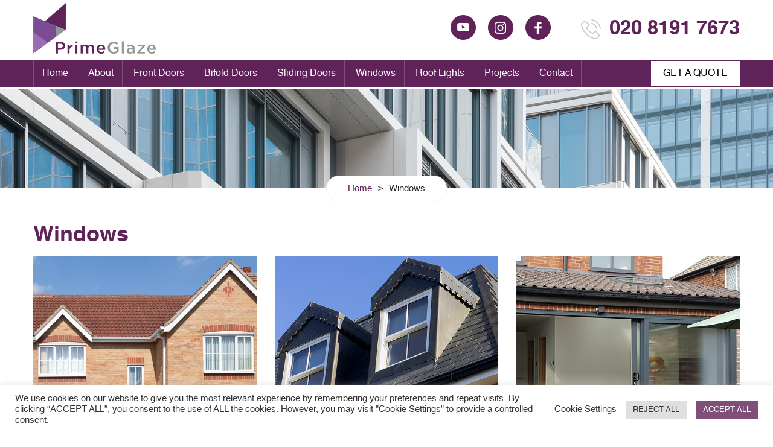

--- FILE ---
content_type: text/html; charset=utf-8
request_url: https://www.google.com/recaptcha/api2/anchor?ar=1&k=6LeGGZUUAAAAAFO4xLuW5rB8EARoHeJnggS_H03S&co=aHR0cHM6Ly93d3cucHJpbWVnbGF6ZS5jby51azo0NDM.&hl=en&v=PoyoqOPhxBO7pBk68S4YbpHZ&size=invisible&anchor-ms=20000&execute-ms=30000&cb=x1cmdrdlqxx5
body_size: 48697
content:
<!DOCTYPE HTML><html dir="ltr" lang="en"><head><meta http-equiv="Content-Type" content="text/html; charset=UTF-8">
<meta http-equiv="X-UA-Compatible" content="IE=edge">
<title>reCAPTCHA</title>
<style type="text/css">
/* cyrillic-ext */
@font-face {
  font-family: 'Roboto';
  font-style: normal;
  font-weight: 400;
  font-stretch: 100%;
  src: url(//fonts.gstatic.com/s/roboto/v48/KFO7CnqEu92Fr1ME7kSn66aGLdTylUAMa3GUBHMdazTgWw.woff2) format('woff2');
  unicode-range: U+0460-052F, U+1C80-1C8A, U+20B4, U+2DE0-2DFF, U+A640-A69F, U+FE2E-FE2F;
}
/* cyrillic */
@font-face {
  font-family: 'Roboto';
  font-style: normal;
  font-weight: 400;
  font-stretch: 100%;
  src: url(//fonts.gstatic.com/s/roboto/v48/KFO7CnqEu92Fr1ME7kSn66aGLdTylUAMa3iUBHMdazTgWw.woff2) format('woff2');
  unicode-range: U+0301, U+0400-045F, U+0490-0491, U+04B0-04B1, U+2116;
}
/* greek-ext */
@font-face {
  font-family: 'Roboto';
  font-style: normal;
  font-weight: 400;
  font-stretch: 100%;
  src: url(//fonts.gstatic.com/s/roboto/v48/KFO7CnqEu92Fr1ME7kSn66aGLdTylUAMa3CUBHMdazTgWw.woff2) format('woff2');
  unicode-range: U+1F00-1FFF;
}
/* greek */
@font-face {
  font-family: 'Roboto';
  font-style: normal;
  font-weight: 400;
  font-stretch: 100%;
  src: url(//fonts.gstatic.com/s/roboto/v48/KFO7CnqEu92Fr1ME7kSn66aGLdTylUAMa3-UBHMdazTgWw.woff2) format('woff2');
  unicode-range: U+0370-0377, U+037A-037F, U+0384-038A, U+038C, U+038E-03A1, U+03A3-03FF;
}
/* math */
@font-face {
  font-family: 'Roboto';
  font-style: normal;
  font-weight: 400;
  font-stretch: 100%;
  src: url(//fonts.gstatic.com/s/roboto/v48/KFO7CnqEu92Fr1ME7kSn66aGLdTylUAMawCUBHMdazTgWw.woff2) format('woff2');
  unicode-range: U+0302-0303, U+0305, U+0307-0308, U+0310, U+0312, U+0315, U+031A, U+0326-0327, U+032C, U+032F-0330, U+0332-0333, U+0338, U+033A, U+0346, U+034D, U+0391-03A1, U+03A3-03A9, U+03B1-03C9, U+03D1, U+03D5-03D6, U+03F0-03F1, U+03F4-03F5, U+2016-2017, U+2034-2038, U+203C, U+2040, U+2043, U+2047, U+2050, U+2057, U+205F, U+2070-2071, U+2074-208E, U+2090-209C, U+20D0-20DC, U+20E1, U+20E5-20EF, U+2100-2112, U+2114-2115, U+2117-2121, U+2123-214F, U+2190, U+2192, U+2194-21AE, U+21B0-21E5, U+21F1-21F2, U+21F4-2211, U+2213-2214, U+2216-22FF, U+2308-230B, U+2310, U+2319, U+231C-2321, U+2336-237A, U+237C, U+2395, U+239B-23B7, U+23D0, U+23DC-23E1, U+2474-2475, U+25AF, U+25B3, U+25B7, U+25BD, U+25C1, U+25CA, U+25CC, U+25FB, U+266D-266F, U+27C0-27FF, U+2900-2AFF, U+2B0E-2B11, U+2B30-2B4C, U+2BFE, U+3030, U+FF5B, U+FF5D, U+1D400-1D7FF, U+1EE00-1EEFF;
}
/* symbols */
@font-face {
  font-family: 'Roboto';
  font-style: normal;
  font-weight: 400;
  font-stretch: 100%;
  src: url(//fonts.gstatic.com/s/roboto/v48/KFO7CnqEu92Fr1ME7kSn66aGLdTylUAMaxKUBHMdazTgWw.woff2) format('woff2');
  unicode-range: U+0001-000C, U+000E-001F, U+007F-009F, U+20DD-20E0, U+20E2-20E4, U+2150-218F, U+2190, U+2192, U+2194-2199, U+21AF, U+21E6-21F0, U+21F3, U+2218-2219, U+2299, U+22C4-22C6, U+2300-243F, U+2440-244A, U+2460-24FF, U+25A0-27BF, U+2800-28FF, U+2921-2922, U+2981, U+29BF, U+29EB, U+2B00-2BFF, U+4DC0-4DFF, U+FFF9-FFFB, U+10140-1018E, U+10190-1019C, U+101A0, U+101D0-101FD, U+102E0-102FB, U+10E60-10E7E, U+1D2C0-1D2D3, U+1D2E0-1D37F, U+1F000-1F0FF, U+1F100-1F1AD, U+1F1E6-1F1FF, U+1F30D-1F30F, U+1F315, U+1F31C, U+1F31E, U+1F320-1F32C, U+1F336, U+1F378, U+1F37D, U+1F382, U+1F393-1F39F, U+1F3A7-1F3A8, U+1F3AC-1F3AF, U+1F3C2, U+1F3C4-1F3C6, U+1F3CA-1F3CE, U+1F3D4-1F3E0, U+1F3ED, U+1F3F1-1F3F3, U+1F3F5-1F3F7, U+1F408, U+1F415, U+1F41F, U+1F426, U+1F43F, U+1F441-1F442, U+1F444, U+1F446-1F449, U+1F44C-1F44E, U+1F453, U+1F46A, U+1F47D, U+1F4A3, U+1F4B0, U+1F4B3, U+1F4B9, U+1F4BB, U+1F4BF, U+1F4C8-1F4CB, U+1F4D6, U+1F4DA, U+1F4DF, U+1F4E3-1F4E6, U+1F4EA-1F4ED, U+1F4F7, U+1F4F9-1F4FB, U+1F4FD-1F4FE, U+1F503, U+1F507-1F50B, U+1F50D, U+1F512-1F513, U+1F53E-1F54A, U+1F54F-1F5FA, U+1F610, U+1F650-1F67F, U+1F687, U+1F68D, U+1F691, U+1F694, U+1F698, U+1F6AD, U+1F6B2, U+1F6B9-1F6BA, U+1F6BC, U+1F6C6-1F6CF, U+1F6D3-1F6D7, U+1F6E0-1F6EA, U+1F6F0-1F6F3, U+1F6F7-1F6FC, U+1F700-1F7FF, U+1F800-1F80B, U+1F810-1F847, U+1F850-1F859, U+1F860-1F887, U+1F890-1F8AD, U+1F8B0-1F8BB, U+1F8C0-1F8C1, U+1F900-1F90B, U+1F93B, U+1F946, U+1F984, U+1F996, U+1F9E9, U+1FA00-1FA6F, U+1FA70-1FA7C, U+1FA80-1FA89, U+1FA8F-1FAC6, U+1FACE-1FADC, U+1FADF-1FAE9, U+1FAF0-1FAF8, U+1FB00-1FBFF;
}
/* vietnamese */
@font-face {
  font-family: 'Roboto';
  font-style: normal;
  font-weight: 400;
  font-stretch: 100%;
  src: url(//fonts.gstatic.com/s/roboto/v48/KFO7CnqEu92Fr1ME7kSn66aGLdTylUAMa3OUBHMdazTgWw.woff2) format('woff2');
  unicode-range: U+0102-0103, U+0110-0111, U+0128-0129, U+0168-0169, U+01A0-01A1, U+01AF-01B0, U+0300-0301, U+0303-0304, U+0308-0309, U+0323, U+0329, U+1EA0-1EF9, U+20AB;
}
/* latin-ext */
@font-face {
  font-family: 'Roboto';
  font-style: normal;
  font-weight: 400;
  font-stretch: 100%;
  src: url(//fonts.gstatic.com/s/roboto/v48/KFO7CnqEu92Fr1ME7kSn66aGLdTylUAMa3KUBHMdazTgWw.woff2) format('woff2');
  unicode-range: U+0100-02BA, U+02BD-02C5, U+02C7-02CC, U+02CE-02D7, U+02DD-02FF, U+0304, U+0308, U+0329, U+1D00-1DBF, U+1E00-1E9F, U+1EF2-1EFF, U+2020, U+20A0-20AB, U+20AD-20C0, U+2113, U+2C60-2C7F, U+A720-A7FF;
}
/* latin */
@font-face {
  font-family: 'Roboto';
  font-style: normal;
  font-weight: 400;
  font-stretch: 100%;
  src: url(//fonts.gstatic.com/s/roboto/v48/KFO7CnqEu92Fr1ME7kSn66aGLdTylUAMa3yUBHMdazQ.woff2) format('woff2');
  unicode-range: U+0000-00FF, U+0131, U+0152-0153, U+02BB-02BC, U+02C6, U+02DA, U+02DC, U+0304, U+0308, U+0329, U+2000-206F, U+20AC, U+2122, U+2191, U+2193, U+2212, U+2215, U+FEFF, U+FFFD;
}
/* cyrillic-ext */
@font-face {
  font-family: 'Roboto';
  font-style: normal;
  font-weight: 500;
  font-stretch: 100%;
  src: url(//fonts.gstatic.com/s/roboto/v48/KFO7CnqEu92Fr1ME7kSn66aGLdTylUAMa3GUBHMdazTgWw.woff2) format('woff2');
  unicode-range: U+0460-052F, U+1C80-1C8A, U+20B4, U+2DE0-2DFF, U+A640-A69F, U+FE2E-FE2F;
}
/* cyrillic */
@font-face {
  font-family: 'Roboto';
  font-style: normal;
  font-weight: 500;
  font-stretch: 100%;
  src: url(//fonts.gstatic.com/s/roboto/v48/KFO7CnqEu92Fr1ME7kSn66aGLdTylUAMa3iUBHMdazTgWw.woff2) format('woff2');
  unicode-range: U+0301, U+0400-045F, U+0490-0491, U+04B0-04B1, U+2116;
}
/* greek-ext */
@font-face {
  font-family: 'Roboto';
  font-style: normal;
  font-weight: 500;
  font-stretch: 100%;
  src: url(//fonts.gstatic.com/s/roboto/v48/KFO7CnqEu92Fr1ME7kSn66aGLdTylUAMa3CUBHMdazTgWw.woff2) format('woff2');
  unicode-range: U+1F00-1FFF;
}
/* greek */
@font-face {
  font-family: 'Roboto';
  font-style: normal;
  font-weight: 500;
  font-stretch: 100%;
  src: url(//fonts.gstatic.com/s/roboto/v48/KFO7CnqEu92Fr1ME7kSn66aGLdTylUAMa3-UBHMdazTgWw.woff2) format('woff2');
  unicode-range: U+0370-0377, U+037A-037F, U+0384-038A, U+038C, U+038E-03A1, U+03A3-03FF;
}
/* math */
@font-face {
  font-family: 'Roboto';
  font-style: normal;
  font-weight: 500;
  font-stretch: 100%;
  src: url(//fonts.gstatic.com/s/roboto/v48/KFO7CnqEu92Fr1ME7kSn66aGLdTylUAMawCUBHMdazTgWw.woff2) format('woff2');
  unicode-range: U+0302-0303, U+0305, U+0307-0308, U+0310, U+0312, U+0315, U+031A, U+0326-0327, U+032C, U+032F-0330, U+0332-0333, U+0338, U+033A, U+0346, U+034D, U+0391-03A1, U+03A3-03A9, U+03B1-03C9, U+03D1, U+03D5-03D6, U+03F0-03F1, U+03F4-03F5, U+2016-2017, U+2034-2038, U+203C, U+2040, U+2043, U+2047, U+2050, U+2057, U+205F, U+2070-2071, U+2074-208E, U+2090-209C, U+20D0-20DC, U+20E1, U+20E5-20EF, U+2100-2112, U+2114-2115, U+2117-2121, U+2123-214F, U+2190, U+2192, U+2194-21AE, U+21B0-21E5, U+21F1-21F2, U+21F4-2211, U+2213-2214, U+2216-22FF, U+2308-230B, U+2310, U+2319, U+231C-2321, U+2336-237A, U+237C, U+2395, U+239B-23B7, U+23D0, U+23DC-23E1, U+2474-2475, U+25AF, U+25B3, U+25B7, U+25BD, U+25C1, U+25CA, U+25CC, U+25FB, U+266D-266F, U+27C0-27FF, U+2900-2AFF, U+2B0E-2B11, U+2B30-2B4C, U+2BFE, U+3030, U+FF5B, U+FF5D, U+1D400-1D7FF, U+1EE00-1EEFF;
}
/* symbols */
@font-face {
  font-family: 'Roboto';
  font-style: normal;
  font-weight: 500;
  font-stretch: 100%;
  src: url(//fonts.gstatic.com/s/roboto/v48/KFO7CnqEu92Fr1ME7kSn66aGLdTylUAMaxKUBHMdazTgWw.woff2) format('woff2');
  unicode-range: U+0001-000C, U+000E-001F, U+007F-009F, U+20DD-20E0, U+20E2-20E4, U+2150-218F, U+2190, U+2192, U+2194-2199, U+21AF, U+21E6-21F0, U+21F3, U+2218-2219, U+2299, U+22C4-22C6, U+2300-243F, U+2440-244A, U+2460-24FF, U+25A0-27BF, U+2800-28FF, U+2921-2922, U+2981, U+29BF, U+29EB, U+2B00-2BFF, U+4DC0-4DFF, U+FFF9-FFFB, U+10140-1018E, U+10190-1019C, U+101A0, U+101D0-101FD, U+102E0-102FB, U+10E60-10E7E, U+1D2C0-1D2D3, U+1D2E0-1D37F, U+1F000-1F0FF, U+1F100-1F1AD, U+1F1E6-1F1FF, U+1F30D-1F30F, U+1F315, U+1F31C, U+1F31E, U+1F320-1F32C, U+1F336, U+1F378, U+1F37D, U+1F382, U+1F393-1F39F, U+1F3A7-1F3A8, U+1F3AC-1F3AF, U+1F3C2, U+1F3C4-1F3C6, U+1F3CA-1F3CE, U+1F3D4-1F3E0, U+1F3ED, U+1F3F1-1F3F3, U+1F3F5-1F3F7, U+1F408, U+1F415, U+1F41F, U+1F426, U+1F43F, U+1F441-1F442, U+1F444, U+1F446-1F449, U+1F44C-1F44E, U+1F453, U+1F46A, U+1F47D, U+1F4A3, U+1F4B0, U+1F4B3, U+1F4B9, U+1F4BB, U+1F4BF, U+1F4C8-1F4CB, U+1F4D6, U+1F4DA, U+1F4DF, U+1F4E3-1F4E6, U+1F4EA-1F4ED, U+1F4F7, U+1F4F9-1F4FB, U+1F4FD-1F4FE, U+1F503, U+1F507-1F50B, U+1F50D, U+1F512-1F513, U+1F53E-1F54A, U+1F54F-1F5FA, U+1F610, U+1F650-1F67F, U+1F687, U+1F68D, U+1F691, U+1F694, U+1F698, U+1F6AD, U+1F6B2, U+1F6B9-1F6BA, U+1F6BC, U+1F6C6-1F6CF, U+1F6D3-1F6D7, U+1F6E0-1F6EA, U+1F6F0-1F6F3, U+1F6F7-1F6FC, U+1F700-1F7FF, U+1F800-1F80B, U+1F810-1F847, U+1F850-1F859, U+1F860-1F887, U+1F890-1F8AD, U+1F8B0-1F8BB, U+1F8C0-1F8C1, U+1F900-1F90B, U+1F93B, U+1F946, U+1F984, U+1F996, U+1F9E9, U+1FA00-1FA6F, U+1FA70-1FA7C, U+1FA80-1FA89, U+1FA8F-1FAC6, U+1FACE-1FADC, U+1FADF-1FAE9, U+1FAF0-1FAF8, U+1FB00-1FBFF;
}
/* vietnamese */
@font-face {
  font-family: 'Roboto';
  font-style: normal;
  font-weight: 500;
  font-stretch: 100%;
  src: url(//fonts.gstatic.com/s/roboto/v48/KFO7CnqEu92Fr1ME7kSn66aGLdTylUAMa3OUBHMdazTgWw.woff2) format('woff2');
  unicode-range: U+0102-0103, U+0110-0111, U+0128-0129, U+0168-0169, U+01A0-01A1, U+01AF-01B0, U+0300-0301, U+0303-0304, U+0308-0309, U+0323, U+0329, U+1EA0-1EF9, U+20AB;
}
/* latin-ext */
@font-face {
  font-family: 'Roboto';
  font-style: normal;
  font-weight: 500;
  font-stretch: 100%;
  src: url(//fonts.gstatic.com/s/roboto/v48/KFO7CnqEu92Fr1ME7kSn66aGLdTylUAMa3KUBHMdazTgWw.woff2) format('woff2');
  unicode-range: U+0100-02BA, U+02BD-02C5, U+02C7-02CC, U+02CE-02D7, U+02DD-02FF, U+0304, U+0308, U+0329, U+1D00-1DBF, U+1E00-1E9F, U+1EF2-1EFF, U+2020, U+20A0-20AB, U+20AD-20C0, U+2113, U+2C60-2C7F, U+A720-A7FF;
}
/* latin */
@font-face {
  font-family: 'Roboto';
  font-style: normal;
  font-weight: 500;
  font-stretch: 100%;
  src: url(//fonts.gstatic.com/s/roboto/v48/KFO7CnqEu92Fr1ME7kSn66aGLdTylUAMa3yUBHMdazQ.woff2) format('woff2');
  unicode-range: U+0000-00FF, U+0131, U+0152-0153, U+02BB-02BC, U+02C6, U+02DA, U+02DC, U+0304, U+0308, U+0329, U+2000-206F, U+20AC, U+2122, U+2191, U+2193, U+2212, U+2215, U+FEFF, U+FFFD;
}
/* cyrillic-ext */
@font-face {
  font-family: 'Roboto';
  font-style: normal;
  font-weight: 900;
  font-stretch: 100%;
  src: url(//fonts.gstatic.com/s/roboto/v48/KFO7CnqEu92Fr1ME7kSn66aGLdTylUAMa3GUBHMdazTgWw.woff2) format('woff2');
  unicode-range: U+0460-052F, U+1C80-1C8A, U+20B4, U+2DE0-2DFF, U+A640-A69F, U+FE2E-FE2F;
}
/* cyrillic */
@font-face {
  font-family: 'Roboto';
  font-style: normal;
  font-weight: 900;
  font-stretch: 100%;
  src: url(//fonts.gstatic.com/s/roboto/v48/KFO7CnqEu92Fr1ME7kSn66aGLdTylUAMa3iUBHMdazTgWw.woff2) format('woff2');
  unicode-range: U+0301, U+0400-045F, U+0490-0491, U+04B0-04B1, U+2116;
}
/* greek-ext */
@font-face {
  font-family: 'Roboto';
  font-style: normal;
  font-weight: 900;
  font-stretch: 100%;
  src: url(//fonts.gstatic.com/s/roboto/v48/KFO7CnqEu92Fr1ME7kSn66aGLdTylUAMa3CUBHMdazTgWw.woff2) format('woff2');
  unicode-range: U+1F00-1FFF;
}
/* greek */
@font-face {
  font-family: 'Roboto';
  font-style: normal;
  font-weight: 900;
  font-stretch: 100%;
  src: url(//fonts.gstatic.com/s/roboto/v48/KFO7CnqEu92Fr1ME7kSn66aGLdTylUAMa3-UBHMdazTgWw.woff2) format('woff2');
  unicode-range: U+0370-0377, U+037A-037F, U+0384-038A, U+038C, U+038E-03A1, U+03A3-03FF;
}
/* math */
@font-face {
  font-family: 'Roboto';
  font-style: normal;
  font-weight: 900;
  font-stretch: 100%;
  src: url(//fonts.gstatic.com/s/roboto/v48/KFO7CnqEu92Fr1ME7kSn66aGLdTylUAMawCUBHMdazTgWw.woff2) format('woff2');
  unicode-range: U+0302-0303, U+0305, U+0307-0308, U+0310, U+0312, U+0315, U+031A, U+0326-0327, U+032C, U+032F-0330, U+0332-0333, U+0338, U+033A, U+0346, U+034D, U+0391-03A1, U+03A3-03A9, U+03B1-03C9, U+03D1, U+03D5-03D6, U+03F0-03F1, U+03F4-03F5, U+2016-2017, U+2034-2038, U+203C, U+2040, U+2043, U+2047, U+2050, U+2057, U+205F, U+2070-2071, U+2074-208E, U+2090-209C, U+20D0-20DC, U+20E1, U+20E5-20EF, U+2100-2112, U+2114-2115, U+2117-2121, U+2123-214F, U+2190, U+2192, U+2194-21AE, U+21B0-21E5, U+21F1-21F2, U+21F4-2211, U+2213-2214, U+2216-22FF, U+2308-230B, U+2310, U+2319, U+231C-2321, U+2336-237A, U+237C, U+2395, U+239B-23B7, U+23D0, U+23DC-23E1, U+2474-2475, U+25AF, U+25B3, U+25B7, U+25BD, U+25C1, U+25CA, U+25CC, U+25FB, U+266D-266F, U+27C0-27FF, U+2900-2AFF, U+2B0E-2B11, U+2B30-2B4C, U+2BFE, U+3030, U+FF5B, U+FF5D, U+1D400-1D7FF, U+1EE00-1EEFF;
}
/* symbols */
@font-face {
  font-family: 'Roboto';
  font-style: normal;
  font-weight: 900;
  font-stretch: 100%;
  src: url(//fonts.gstatic.com/s/roboto/v48/KFO7CnqEu92Fr1ME7kSn66aGLdTylUAMaxKUBHMdazTgWw.woff2) format('woff2');
  unicode-range: U+0001-000C, U+000E-001F, U+007F-009F, U+20DD-20E0, U+20E2-20E4, U+2150-218F, U+2190, U+2192, U+2194-2199, U+21AF, U+21E6-21F0, U+21F3, U+2218-2219, U+2299, U+22C4-22C6, U+2300-243F, U+2440-244A, U+2460-24FF, U+25A0-27BF, U+2800-28FF, U+2921-2922, U+2981, U+29BF, U+29EB, U+2B00-2BFF, U+4DC0-4DFF, U+FFF9-FFFB, U+10140-1018E, U+10190-1019C, U+101A0, U+101D0-101FD, U+102E0-102FB, U+10E60-10E7E, U+1D2C0-1D2D3, U+1D2E0-1D37F, U+1F000-1F0FF, U+1F100-1F1AD, U+1F1E6-1F1FF, U+1F30D-1F30F, U+1F315, U+1F31C, U+1F31E, U+1F320-1F32C, U+1F336, U+1F378, U+1F37D, U+1F382, U+1F393-1F39F, U+1F3A7-1F3A8, U+1F3AC-1F3AF, U+1F3C2, U+1F3C4-1F3C6, U+1F3CA-1F3CE, U+1F3D4-1F3E0, U+1F3ED, U+1F3F1-1F3F3, U+1F3F5-1F3F7, U+1F408, U+1F415, U+1F41F, U+1F426, U+1F43F, U+1F441-1F442, U+1F444, U+1F446-1F449, U+1F44C-1F44E, U+1F453, U+1F46A, U+1F47D, U+1F4A3, U+1F4B0, U+1F4B3, U+1F4B9, U+1F4BB, U+1F4BF, U+1F4C8-1F4CB, U+1F4D6, U+1F4DA, U+1F4DF, U+1F4E3-1F4E6, U+1F4EA-1F4ED, U+1F4F7, U+1F4F9-1F4FB, U+1F4FD-1F4FE, U+1F503, U+1F507-1F50B, U+1F50D, U+1F512-1F513, U+1F53E-1F54A, U+1F54F-1F5FA, U+1F610, U+1F650-1F67F, U+1F687, U+1F68D, U+1F691, U+1F694, U+1F698, U+1F6AD, U+1F6B2, U+1F6B9-1F6BA, U+1F6BC, U+1F6C6-1F6CF, U+1F6D3-1F6D7, U+1F6E0-1F6EA, U+1F6F0-1F6F3, U+1F6F7-1F6FC, U+1F700-1F7FF, U+1F800-1F80B, U+1F810-1F847, U+1F850-1F859, U+1F860-1F887, U+1F890-1F8AD, U+1F8B0-1F8BB, U+1F8C0-1F8C1, U+1F900-1F90B, U+1F93B, U+1F946, U+1F984, U+1F996, U+1F9E9, U+1FA00-1FA6F, U+1FA70-1FA7C, U+1FA80-1FA89, U+1FA8F-1FAC6, U+1FACE-1FADC, U+1FADF-1FAE9, U+1FAF0-1FAF8, U+1FB00-1FBFF;
}
/* vietnamese */
@font-face {
  font-family: 'Roboto';
  font-style: normal;
  font-weight: 900;
  font-stretch: 100%;
  src: url(//fonts.gstatic.com/s/roboto/v48/KFO7CnqEu92Fr1ME7kSn66aGLdTylUAMa3OUBHMdazTgWw.woff2) format('woff2');
  unicode-range: U+0102-0103, U+0110-0111, U+0128-0129, U+0168-0169, U+01A0-01A1, U+01AF-01B0, U+0300-0301, U+0303-0304, U+0308-0309, U+0323, U+0329, U+1EA0-1EF9, U+20AB;
}
/* latin-ext */
@font-face {
  font-family: 'Roboto';
  font-style: normal;
  font-weight: 900;
  font-stretch: 100%;
  src: url(//fonts.gstatic.com/s/roboto/v48/KFO7CnqEu92Fr1ME7kSn66aGLdTylUAMa3KUBHMdazTgWw.woff2) format('woff2');
  unicode-range: U+0100-02BA, U+02BD-02C5, U+02C7-02CC, U+02CE-02D7, U+02DD-02FF, U+0304, U+0308, U+0329, U+1D00-1DBF, U+1E00-1E9F, U+1EF2-1EFF, U+2020, U+20A0-20AB, U+20AD-20C0, U+2113, U+2C60-2C7F, U+A720-A7FF;
}
/* latin */
@font-face {
  font-family: 'Roboto';
  font-style: normal;
  font-weight: 900;
  font-stretch: 100%;
  src: url(//fonts.gstatic.com/s/roboto/v48/KFO7CnqEu92Fr1ME7kSn66aGLdTylUAMa3yUBHMdazQ.woff2) format('woff2');
  unicode-range: U+0000-00FF, U+0131, U+0152-0153, U+02BB-02BC, U+02C6, U+02DA, U+02DC, U+0304, U+0308, U+0329, U+2000-206F, U+20AC, U+2122, U+2191, U+2193, U+2212, U+2215, U+FEFF, U+FFFD;
}

</style>
<link rel="stylesheet" type="text/css" href="https://www.gstatic.com/recaptcha/releases/PoyoqOPhxBO7pBk68S4YbpHZ/styles__ltr.css">
<script nonce="7AlxbH2W5mY6IQxNdrrXGw" type="text/javascript">window['__recaptcha_api'] = 'https://www.google.com/recaptcha/api2/';</script>
<script type="text/javascript" src="https://www.gstatic.com/recaptcha/releases/PoyoqOPhxBO7pBk68S4YbpHZ/recaptcha__en.js" nonce="7AlxbH2W5mY6IQxNdrrXGw">
      
    </script></head>
<body><div id="rc-anchor-alert" class="rc-anchor-alert"></div>
<input type="hidden" id="recaptcha-token" value="[base64]">
<script type="text/javascript" nonce="7AlxbH2W5mY6IQxNdrrXGw">
      recaptcha.anchor.Main.init("[\x22ainput\x22,[\x22bgdata\x22,\x22\x22,\[base64]/[base64]/bmV3IFpbdF0obVswXSk6Sz09Mj9uZXcgWlt0XShtWzBdLG1bMV0pOks9PTM/bmV3IFpbdF0obVswXSxtWzFdLG1bMl0pOks9PTQ/[base64]/[base64]/[base64]/[base64]/[base64]/[base64]/[base64]/[base64]/[base64]/[base64]/[base64]/[base64]/[base64]/[base64]\\u003d\\u003d\x22,\[base64]\x22,\x22w4VrGsOgwrDDlDFIw7ZcwrQpH8O7wqEkISTDvjHDs8KCwo5WF8K5w5dNw5Jcwrltw4h+wqE4w6HCqcKJBWjCv2J3w4UcwqHDr2XDg0xyw7Juwr51w7s+wp7DrxcZdcK4ZMOhw73CqcOlw5F9wqnDhcO7wpPDsEQDwqUiw6zDhz7CtEjDpkbCpk/CjcOyw7nDlcOpW3J8wrE7wq/DpHbCksKowp3DqAVUB2XDvMOoYUkdCsKkdRoewrjDpSHCn8K9BGvCr8OeAcOJw5zCtMOxw5fDncKYwp/ClERmwqU/L8Knw7YFwrlbwrjCognDhcOebi7CisOla37DjcOwbXJAJMOIR8KKwqXCvMOlw5HDi14cDGrDscKswrdkwovDlnrCk8Kuw6PDgMOZwrM4w7fDisKKSQXDlxhQPD/DuiJQw65BNl7DhyvCrcKAZSHDtMK6wpoHIQJZG8OYGMKHw43DmcKawofCpkU6YlLCgMOYD8KfwoZ7dWLCjcK5wrXDoxEAYAjDrMO0SMKdwp7Crz9ewrtNwqrCoMOhRMOiw5/CiWPCrSEPw5DDlgxDwrPDi8KvwrXCs8KkWsOVwrrClFTCo2nCgXF0w7rDgGrCvcKuHGYMfMOUw4DDlhpzJRHDocOaDMKUwq3DmTTDsMOND8OED1JxVcOXb8O+fCc+esOMIsKtwo/CmMKMwq/DsxRIw6hJw7/DgsOjHMKPW8K8KcOeF8OBU8Krw73Dg1nCkmPDoUp+KcKrw6jCg8O2wpnDpcKgcsOgwqfDp0MzKCrClhjDlQNHP8Kcw4bDuRfDk2Y8MMOBwrtvwoBoQinCiVUpQ8KVwpPCm8Ouw7BUa8KRP8KMw6x0wqIhwrHDgsKPwpMdTEHChcK4wpspwqcCO8OeQMKhw5/DnTU7Y8OKLcKyw7zDtcOfVC9Ww7fDnQzDghHCjQNbMFMsKAjDn8O6KjATwoXCnWnCm2jCjcKCwprDmcKQWS/CnAPCiiNhfU/[base64]/CgsOFwpbDu8K3w7McQMKdKsOzAMOJVlQ0w6c7Di/CjMK4w5gDw7gLfQBwwpnDpxrDusO/w514wp53UsOMG8KLwoo5w48DwoPDlizDrsKKPR9Ewo3DohzCl3LChnnDjEzDuh3CvcO9wqVgZsOTXXZhO8KAccK2Ajp8DhrCgxDDksOMw5TCgzxKwrwTc2Aww6oswq5awqvCrnzCmV9Xw4MOen/ChcKZw6DCn8OiOGhxfcKbEUM6wolbQ8KPV8OWfsK4wrxAw7zDj8KNw7Vnw797eMKIw5bCtF/DhAhow5nChcO4NcK8wrdwAXTCngHCvcKuHMOuKMKzGx/Cs3IpD8Ktw53CgMO0wp5qw6LCpsK2KcKOZVhLP8KNKgJqQlTCscKww6oBwpLDjSjCrMKqaMKsw7IyY8Oow6TCpsKmSBHDhk3ClcK0RsO1w4zCjjHDvBMAKMO2BcKtwoLDpSTDksKywrzCo8OPwpYQLiXCsMO+MFc5Z8O8wrs4w4M8wpLCp01cwpQMwqvCjTIoaH0WKW/Cg8OxTMKDVikhw5xQSMOlwoY+fsKgwosrw6nDlE8Fd8KyIkRAEMO6QkHCp1XCscOARgLDuio/[base64]/[base64]/w6VuLMOwYm3DmcK2wqJsEMO/eHPDnMKyLsK+EnsIY8KxPxQ3DykzwqLDlsOyHMO9wqtwWS3Cn2HCt8KZRSwPwqsALsOCcwXDlcK4fwphw6PDu8KnDGZcDMKvwr14OS18L8KDSHvCj27DuDhWWkDDjQcsw65iwokBBiQRRV/DhMOUwrtpQ8OCHihiBsKaKExvwqwvwpnDpldzcUDDtSnDqsKoF8KuwrTCjntxZsOCwqBZccKCMCXDm3UKPWsGBkTCrsOdwobDqsKFwojDvMOsWMKfeXMVw6HCrlZKwo0obcKUTUjCqcKZwrrCrsOaw4vDksOOFcKWD8O/[base64]/DmAwSUHfDnW/DvcOiwro5wrlcBXNqwpfCiCxrQV9qY8OMwprDgBHDiMOFWMOAE0ReembCjUnCrcOsw47CmDDCksOtTsKgw6Azw4HDn8O+w4l2K8OXGsO4w6rCnCdONhnDjyTCqyzDr8OKIsKqHDomw5pVHVPCssKJEMKdw6gwwoY/w7NewprDlMKSwpTDtEw5DFnDh8OAw6/DhcORwojCrgR+wpYTw7nDlXjCpcO1O8K/wpHDr8KYXMKqdV4xMcObwrnDvC7CkcOvaMKPw5l5wq4JwpbDmMOow4XDsCHCh8O4EsKJwrvDssKgT8KZw4AKw54Vw4pOS8KtwoxAwoQ/[base64]/w6VNwpLCh8OHwqduScO6wpDCtD3CimrDuGHCnMOqwqRewofCmcOHb8OCNMKRwo4/w70kbRTCs8O/wqfCkMOWDEbDiMO7wpLDthBIw5xEw5B/w4ddIisVw53DvMOSUxx6w6ltWQxZOsK1YMOMwqk2JDDDqMOcXifDoFwrd8OeeGnCl8K+A8KxVw17Q0jDkcKIQn5Gw4LCvRbDicO0IgfCvsOfD3Zaw7xcwp8qw7sKw5xxX8OsKB3CicKZPcKecWtCwpnDmgfCi8Olw5ZXw4g2XcOxw7Bow61pwrjDt8OKwoE0HW1+w5/[base64]/[base64]/w6DDpHXCkSB0w6cTw6cZwrtPw4HDosKiw6jDnsOswpY+amIvb1jCuMOuwqYlacKIQkcow703w5/Dn8K2woMcw4QHwpXCgMOcwoHCmMO/w5B4Lw7CtxXClBU2wosnw6piwpXDowIJw64kUcO+DsOFwpzDoVdLdMKAY8OJw4M4wplww5QLwr/DlmwDwrR2ERtaNcOMS8OZwo/Dh1YKfsOuZ3RwBjVPNzEVw73CqcOuw5oJw5pmRCwXQMKrw6w3wqsBwprCsghYw6jCoWUwwojCoRwuLiQwUSR6fQBJw5kRasKrZ8KBChHDrnXCh8KNw686Zx/Dv2hBwp/[base64]/Dn8K5NMOewoJpWsKgU8KSZAzCj8Oowq3Dp291wr7Di8ODfXjDt8Kkwq7CvxbDgcKEZ2U/wol2e8KIwoMGw4XDmWLDhzZBfsOQwpwvE8K3YnDCghthw43Ch8ORDcKDw7DCmnnDm8OTOy/[base64]/w6Mpw6XDosOzw4lsLsOZwpc8w4/DucOyUEfCkynDo8OhwrN5dALChcOiCy/DmsOabcKmYyNOLMKgwo/[base64]/[base64]/b8K9w5jCoMORwrpNw73Cj1ABMh9RTcK3QsOrcGDDpcOcw6BjWiYcw5DCpMK4Y8KOczPCkMK5ME50wpJeUcOcK8ONwr5rw4E0acKdw6B2wpUCwqnDgcOiABwvOcOYaxnCvCbCrMONwpZGwpYswp4Lw77Cr8KLw4fDiSXCsg/Cq8K5TMKTBU1LeGXDmBfDpMKbDnJxYzNlEGXCri5Ke0tQw57CjMKNfsKpBw8kw4fDqHvCnSjCqsOiw7fCvxoxLMOMwrAMEsK5HA/CinbCk8Kewrpfwr/[base64]/wrnCt8K5w6TDu8ODWClyw5DCksOFw7F4TcKBARbCpsOTw4UewpQLFDzCmMOaCjteJQnDrTTCrQ4rw71TwooCGsKIwoJhW8KRw5QDVcOUw6kNAw5GagdewpTDh1EZWy3CkW5aXcKuXhdxPHhqIgl7YsK0w6vCr8KnwrYuw6M5MMKhZMO4wo1nwpPDvcK/PhwmPjfDo8O+wp8Ib8Osw6jCnmJMwp/DoQzCicKnOMK2w6N5C2A2KxZZwrxqQSfDnsKjJsOYdsKtTsKAwrXDi8OKWG9MGD3DucOKaVfCqWDCkDQ5wqUZHsOqw4YEw5jCu3xXw5PDn8KwwqlcZMK0woTCoFHDocO/w7tPHXUywrDCksOswq7CtzgJelwTc0/Cj8Kpw6vCiMOnwoVIw54lw4fCvMOlw5lYLW/CgmfCvEhZUVnDncKuOsKQN1Z5w7PDqkw6SATCs8K+wpM6Z8OucQYvYF0Kwr1KwrbCicOwwrXDghABw63CusOsw4nDqQEPHnIawr3DrTJBwoofTMK/GcK2Ah9Vw6PCncObFDQwbCjDtsKDXB7CgcKcKAJofSYuw7BxEXbDqcKGSsKKwqxZwqfDgsKRYVTDuGJ4fxBRJMKuwrzDn0LCqMOcw4wiU25gwp1hWsKRdMKsw5FiQQ8zbcKHw7QBN11HFgrDljbDv8OsG8OAw64Hw7t/WMOww50VJsOFwpoYIzLDmcKnasOPw5jDrsOMwofCpA7Dn8OOw793PcOffsKURA7ChwzCssK1G2jDh8KgF8KVM0bDocKSADY0w5/DvsK7P8KYFhrCtmXDsMKVwpbDlGErf2wNwpwuwokqw5rCl1jDg8KwwqDDhgENBwUOwpIdOwMTVgnCs8OMHcKfP1VNHmbDjcKdIwfDs8KOKx7DpcOfPMOawo06wqY1UxTCqsKHwr3CosOtwr3Do8Omw5zCq8OQwp3Cv8OxSMOPMwnDjmzCjcOLZMK/woIhaHRtPXvCpwljQD7DkBUWwrYwf259FMKvwqfCv8Ogwr7CrUXDqFzCpiZlHcOXJcKSwp9dYT7ChHcCw45wwp/ChAFCwp3CgAXDl3EhRi3DoTzDlz95w4ANbMKyMMKsAkXDpcOBwpDCnMKEwqzCkcORAsKuScOYwoJ7wqLDi8KewpcWwr7DscKcUVDCgywaw5TDvw3Cr23CrMKwwrUvw7fCtEjDhFhNJ8OxwqrDhMOqD13CoMKdw6tNw6bCpiTDmsO4dsKtw7fDl8OmwpxyGsKVEMKLw7/CoD/DtcKjwovCsxPDlxQXIsOVGMKfBMKkw4opwr/DnjYwFcObw5jCpUx+EsONwo3DvMOvJcKHw5rDn8OCw5xXQF5+wq8iUsKZw4fDgB8Uw7HDvnfCqxDDlsKfw5odR8KcwppADhNcw6XDhClnT00+RsONccOEdE7CqijCvHkDBgY2w7HCiWURIsK0EsKvSBPDkhR/HcKIwqkMXsOnwp1ae8Kyw67Cp3sLUH80BSsvMMKuw5PDosKUaMKxw5VIw6bDphTCsi1Pw7/CmnnCnMKywoECw6vDsk/[base64]/NCXCtwcdw7Z1SyLDlcOEXsOOQQZ8O8KtFnUOwp8Iw4DDhcOdExPCold2w6TDqMOvwoAFwrbCrMKCwqbDqU3CpSJKwo/CusOBwoc/JXp9w6NIw4QzwrnCllNBUXnCjiHCkxBIJEYfGsO2AUkOwpwuVxpgTwPDlUApwrXDvsKew6YMEg/Cl2cDwqM8w7jCgSBkccKobnNRwr9jLcOZw7k6w63ConALwqTDncOEFgLDnyDDujNWwq9nUsKlw4oCwrvCm8OYw6bCnRBtScKlVcO2FSvClzLDuMKtwow/[base64]/[base64]/CMKowp/Di8OBGsOZw5rCokRvNEvCvFfDsMK+annDosOUaCp8I8OPwp4OPUvCgwXDpAjDlcK9JEXCgsOowqMdIBM2HnjDlFnCssOeDzRQw455CBLDicK1w6Nmw5MnX8KFw4oHwpzCqsOzw4QVOEF5W0vDl8KhFE/DkMKUw7HCgsK7w68BcsKSaS9HWiDCkMOlwpdObnvCusKNw5cDXDw9wog0NRnDijXCrhRCw4zDsTDCpcKSFcKyw6sfw7MIVhINbitZw4/CrUxPw4TDpTHCryo4TQ/CtsKxZ0DCk8OBfsORwqYZwpnCs2FNwrQ8w48Dw4zCt8OZbT7Dk8Kvw6jChAPDkMOKwonDgcKlRsKtwqPDqycXM8OEw4pYIUoOwprDqRDDlQpeIW7ChB3CvGNTHsO7UAcawqk9w41/wr/[base64]/wp3DvFfCoXLCk8OEJcK+w5cQwotQU2nCqwXDp1RPNTrCq2LCvMKyATbCl3pNw5bDmcOvw6nClHdJw6pLSmHCgzJ/w7LDi8ONRsOUbjp3LUHCoSnCm8O/wrnDg8OHwpHDtMOdwq9nw7PCoMOcZh5swrx8w6LDpFjDu8K/w6ojRcK2w41pCMOpw750w7JWfUfDh8ORJcO2U8KAw6XCqsOsw6ZoJyJ9w5/Dmjoaf2bCpsO5MBpvwojDosOkwosYD8ONHHlLM8KGAcOawo3CnsKqJ8K0w5nCtMK5Y8KRYcKwUTUcw5pPUGMZbcOnMVF6cwzDq8KPw7kAR1t0PsKqw5nCgDIhER9ZDMK/w5/[base64]/Co1XCjMOcw7bCmF1sY8Opw43CscO+XMOJwqhewqDDtsOMT8KBRsOWw6rDnsOwIEcQwqYgesKwJsO3w7rDnsKTSQhRSsOXd8OYwrtVwofDiMONecK5K8KdFm3Dg8K2wrdxS8KmYBh7HMKbw6xOwqpVR8O7AsKJwqNBwqpFw7/[base64]/worClWXDqMOpR8OzfDp8W1/DqcKowqhXwqlRwo54wo/Di8KtI8OxQMKiwrYhbDBPCMOLS3drwrQJRxNbwosOw7FsSxs2MyhpwqHDthrDiVrDj8OjwpRjwpvClT7CmcK8ZV/Cplt3wpvDvT0+OWnCmCRiw47Dg3dkwqHCgMO3w63DnQ/CsjLChkp6ZwUtw4TCqjgEwqXCnMOjw5jDvHQIwpotTybCtjtzwpnDtsOdLSnDj8OLYg3CmB/Cs8O1w4nCucKvwrHCocOnV3HCo8KDPCsaesKawrPDkm85a08nNMKgOsK8b1/CiFvCu8OIIXnCmsK0KMOVe8KGwoxDBsOgO8OyFTxsFsKWwqkObnXDo8K4esOUE8OfaUjChMOOwoXCkcOOKX7Dqy4Sw7QCw4XDpMKswrR6wp1Pw7XCrcOrwpoqw7kBw40Lw6rCnMK7wpTDgAfCgsO5JCXDlm7CuD/[base64]/Cv8K0wqvCuMOnw5HDpD/DtDUKw6HCj24tQAPDk1Aew4nCjEzDlDoEUgTDpgt8B8KYw7s9YnLCksOmMMOewoLCjcKqwpfCisOBwqolwqZzwq/[base64]/cH1pRGJ+wrVzeSNGw7PChzNPamjDnljCosK6wopCw6nDtsOFMsO0wr9PwojCgRRkwo3Dr0nCsTV/[base64]/[base64]/w7XDiisPw5QRWMKDwo3Du0hxw4Ejw6LCjxnDnS4Xwp3CkUvDlV1QPsKrZ0/[base64]/w5vDgcKdesOyOi5XwrFNL0VTwopWwp/CkwTDl3PCncKEwr7Do8KacCrDtMKcTkNuw43CjAMgwrwXeytzw6jDn8OGw6nDlMKKd8KfwqjCnMO+XsO6D8OYHMORwpYtSMO9NMOLAcOvFmLCs3fClk3CgsOWMzXCjcKTQmHDnsOVFMK9ScK5PsO6wofCn2rDosK2w5QSMMK+KcOZN29RSMKiwo/Dq8Ojw7YIw57DsRfCs8KaNhfDocOnSV17w5XDtMKKwqdHw4fClDjDmcOjw752woTCm8KOGsK1w6g1U24KO3PDr8KNNcOdwr7ColzDjcKVwq3Cm8KBwrTCjw0gIjTCkgnDoSwCXlcewpI2fsKlO28Qw4PDvx/Dh1XCpcKdF8K4wrsPRsOTwqPCvH3Dv25cwqvCvMKFKVszwr7ClHNEIMKiJUzDocOcYMOVwr9dw5I5wpsZw47CtCfCgMK6w7UKw7vCp8KJw6QEVgzCgQbCg8OFw5RLw7bCvGjCmsOAwq7DoSJYAMKjwopgw6otw7BwewPDmXcxVR3CqcO/wovCtn1awowAw4luwoHCosO+aMK1HHvCmMOew7bDl8OtA8KFbEfDrRVDIsKHIm1Kw6HDrFPDqcO/[base64]/Cp8KCP8K6JMKXVsKBwpfDj8OQGsKRw5XDm8ORwoh5WjPDgkPDk3dEw6VwJMOrwqMkCcOzw6UHbsKBXMOAwrQDwqBAYxXCmMKWGCjCplvCt0PCkMKcJ8OJw6wpwqLDhxp3Bg1vw6UdwrEsTMKRYW/Dh0ZmXU/[base64]/PMOvWsOvVwzCuWHCtgR+ZAQiw5g5w4NMwpNvw4R2wpXDtMKTUcOkw7/DqCIPwrsKwqrDgzoEwrYZw5TCjcOkQB7CmwNnAcOxwrZnw78yw6vCj3PDn8KhwqYaQ2Ikwp4pw4olw5J3UCcow4TDt8OcCcOWw7/DqFhOwqxjADtrw5fDjsKTw6hXw6fDgTQhw7bDpiFWTsONRMO0w77CkWxEwo/DtjUOG2nCpSUUw5kYw7HCtktiwrMRMw7ClcK7wrDCtG3DqcOOwrofS8K/RcKfUjkGwqPDpivCr8KRUwNIZBNrZT/DnDAlRWIAw7EkCxMTfsKpwqwvwpfChcONw53DlcOWACEwwq3CpcOfE08cw5TDk0UudMKRAF9nRWrDvcO9w53CssO1asOfLEUuwrhfQRvChMO2Y2XCqcOxAcKMcz7CssOwcDEFGsKmUEbCj8KXb8KBwprDmyRcw4/[base64]/[base64]/[base64]/[base64]/[base64]/w41rW8KKw6rCs3XDtnHDsMOAw7ciwq5gBsOnw47CkAQQw6B/[base64]/CkcOKcMORwrzCuBEfw5LCqGxBw4wMSsOIEXfChVXDghTCr8KXDMO5wpsdf8OGH8OGBsO6CcKMQ1rCoQtpV8K6QsO8XggQwqDDgsOawqM1IcOKSlrDusO3w6vCjxg9bsOUwopCw4oIwrPCqEM4OMKvwrFEBMOlwrcndUcIw5XDp8KZM8K/wpLDlsKWAcK/AgzDtcOXwpNQwrjCpMKlwq7Dm8KQacOvMC8Rw5xOZ8KsJMO9MAYKwrcuKUfDmxQTKX89w5zDmsOgwoMiwq/CkcOyBz/DtQHDv8KTD8OswpnCjELCpsK4IsO3E8KLX3J1w7MCdcKRC8KOCMKxw6jDvwLDo8KbwpU2CMOGAGjDumpUwp0faMOkICdGT8OOwqtcSW/CpnPCiifCqAHCq09Bwq5Xw43Dgx3CqCsKwqlqw4TCvBbDm8O9DwLDngjCv8OxwoLDksKoCWvDrsKvw48jwrzDncO6w5/DgisXPxEswogRw6UNUCjCrDlQw6zDq8OhIiorKMK1woTCsFkawrpYXcOLwpg0S27Cr3HDjcKTQcKQVhVVB8KIwrgjw57CmgFsFX8YJTtiwqvDlGQVw5UvwqVFOEjDlsOewpjCpCgafMKuPcKKwocTF11uwrE/[base64]/Dm8O2DcKWYsOyYCk/wpDDqR7CvgDDpWRSw7tFw47Cl8OHw5NcMcKRAsOdw7vDuMO1fsKBwpHDn0DClQ/[base64]/w6jDpAzCpVjDlcKJZRHDkBjDr11+woPClsOvw6QqwpLCoMKJU8Kdwq/ClsOWwrV/[base64]/[base64]/Cv0Evw7srwpELOG7DkMKdBX8zJQNNw6LDoRVbwoHDtsKbAnjCh8KhwqzDlWPDoTzDjMKgwoXCs8Kow6sufMOTwpLCg2vCh3nClSLDs3k/w4pjw47DokrDl0cHMMOES8K2wqdUw5BWHxrCkDp7wo9+KsKIFgNsw4kpw7JVwqUlw5TDicO3w4/DqcK1w7kAwowswpfDlcKlaRTCjsOxD8O5wrt9Q8K8RCYFwqNRw4rDk8O/LQNnwq8Jw4jCvVRtwqVJQw9NI8OUWivCq8K+w7zCtTzDmUI+WDwON8KdE8OwwpXDinsFZn7Dq8OALcOgA0tzGFh1w73CjhcWFSpbw5vCrcONwoR3wr7DgCcVZxdSw4DDvy5Fwo/DpsOlwo8Nw4kVc2fDs8KRKMOtw5sze8KqwphQfyfDp8OXY8OAHcOtYCfCq23Cnx/DmWTCv8KUD8K8LsKQMnTDkwXDiy/Dp8OBwpPCpsK9w78dVMOkw7tYNQDDi2bCm2bCqVnDqhIUVlrDiMKQw4TDrcKPw4DCkmB6FkTCj1gidcKVw5DClMKAwqbCigbDihYpbG8HAX9Ld0/DjGDChMKEw5jCpsKMDcOYwpTDgcOVP0nDl2LDhVLDgMOMOMOvw5vDoMKaw4jDosKiDxkcwqVawrHDmFB1wpfCtMOPw4Eaw45XwrvCisKhZQHDn0vDuMOFwq8Fw7VSScKpw4TDlW3Dt8ObwrrDucODfTzDncOUw7/DkAfCmMKBdkzCg2odw6vCqcOMwr0fMcOkwqrCq0hCwqFzw4vDhMOcdsOjf27CtsOQZ2HDnnkTwp7CjBsWwpVzw4UYUnHDhXBQw7RRwqlow5FEwpk8wq9SCgnCq0HChsOHw6TDtsKFwoYrw51Twr5owpjCpsOLIQ8Pw6cSwoQMw6zCrh/DssOnU8KCMhjCt3dpfcOtZE0KcsKswpTDvBTCtRYAw4dgwqrDgcKAwpA1TMKzw65rwrV8cQUGw6daJTg7w5HDtAPDucOfDMO/O8O0AykVZApnwq3DicO3wqZIW8OmwqAVwoUNw5jCjMOWS3V3LwPCiMOnw7DDl0nDm8ORUsKrKcOHRxfCocK0ecKFN8KLWjTDshUmUkXCrcOHEMKsw6zDmcKdMcOLw5IFw6MfwrvDvTt+Zl7DoG7CqSUREsOmVcOXUcONAcOhBcKIwo4Hw7zDvSnClsO2YMOFwq/CsnDChMOvw5MPZ3kOw4Rvwo/[base64]/MC3CpMOQG8KyAD9UWmNAUQXCjHluw7rCuHHDpWjChMKyP8OocUIdKWPDmsK9w5YjJ3/Cr8OTwpbDr8KUw68gNMK/wr1JVsKgLMKBS8O3w6PDhsKRI27ClS5hEko3woIjTcOvRCRTSMOqwo3CgcOywrt5NMO0w7rDkwMLwrDDlMOcw6bDjcKHwrdyw7zCtXLDjxvCpsKYworCtsOowpvCh8OKwpTCs8KxaGADOsKuw5ZKwo8OTzjCqmHDosK/wp/DicKUOcKywpPDnsO8J1Z2aAMZCMOjQsOBw5bDmlPCixw+wpHCoMKxw6XDqCrDk17Dhj/[base64]/BldLwpoQwqgaDDbDmnvCoMOqw7ljw5vDksKXw6gHw6xtw5BpwrvCssOZbcO5KAxHCRLDi8KKwrMbw7/DnMKdwrIyezdwcEQXw4dLcMO4w745YcKCSRRawp/Ck8Obw5rDvBMlwqYUw4DCiTvDmgZIKMKMw6nDlsKzwpJwAQDDrXTChMKbwptMwp04w6tnwrg/wpElXQ3CvShteSIoasKVX1vDrsOCD3DCjGo+OXJSw6AHwrfCvy0fwoQEBjvCshFuw43DrQRsw43DtVzDgiYoA8OxwqTDnlsqwrTDmFpvw7FLFcKzSsKYbcK2QMKuD8KNA098w6J/w4DDgxoBMCUBwqfCmMK4bQZCwrDDo3MNwpwfw6DCvTTCliLCs1fDp8OuUcKlw7M7wrERw7EBEMO1wrfConICa8OVUWTDlXnDqcO9az/DvzlYF0dsRcKCcBUFwpQtwo/DsHhjw7/DvMKTwoLCtXQNKsKZw4/DjcO5wqgEw7krKj0SQyLDt1jDvXXCuF7DtsOLRMKHwrDDvTPCiEwNw44sMsKxLUvCs8KDw7LCisK+LcKeaD9xwqpOwpEkw7xvwroCScKwFg0lEAl4ZMKMGlnCl8Kww5NCwrzDvC9qw4AKwoYDwoVJYFNcNmc9KMOyXlTCuFHDg8O5XTBbw6nDlMK/w60UwrHDnmEBTy8Zw4/CjMKWPsO+NsKEw4RMYWnCojnCtmhbwrJZdMKuw7rDqMObCcK3WWbDp8OeQ8OXBsKuAgvCk8ORw6DCuSrDnCdBwo4YSsK1wrwew4/[base64]/Ct8OSCmdOwr/Dh8O0wrHDn8KxOsK/F0pQw7sgwoEAwqbDg8O5woMJI1bCtMKXw6xjIgM/[base64]/wp3DsDk+wrlyw6DCg2Yew7jCqRnCrcOUwqvDrMOsKMKhWT0vw4fDoGd/DMOKwr8ywpxmwpJ9ERsla8KWw6cKNA8ywol7w6zCmC0qdMOxJk8WYi/CtgLDkmBpwr1lw7LDqsOOPcKFVlV0dsK/O8Oiwr4mwrRgBATDswd9M8K5TXrCmxLCusOuwroXV8KoU8Olwp5MwrROw5XDuBF/w5Y7wqNVdMO9Ix8xwpHCicKxM0vDkMOlw4srwpMUwo5CU3fChy/[base64]/DrsKURsOxZ8OwK3nCj3TDjnjCknUiwpHDhMOTw4Edwq3CosKKNcKQwol9w57DlMKEw7LDm8KYwrjDq1PCjAjDl3dIAMKCE8O8Xj1Tw490wrVnwq/Di8OxKFvDvnVOFMKNGiLCjTxXAsOgwqXCusOmwpLCuMKZDV/DicKzw4sgw6TDlkHCrhc7wrjDmls0wrXCpMOFXcKUw5DDv8KqF3AcwrfCnmgZO8OEwo8mTMObw584UGxJCMOgf8KLSETDlARpwod/[base64]/DkcOZA8KjwrzCvE4AWsKxS8O/bCPDkw5Hw5cew5rCuDkOFzQRwpDCpVR/w61LI8KcFMO4OHsJdWQ5w6fCiVEkwoDCp2rDqG3DmcK0CG/CpV9FP8KVw6x+wo40A8O9MxEIUcKrW8KIw7lJw7MaEDFhScOQw7TCi8OMAcKXNTbDucOhH8KOw47CtcOlw4k+w6TDqsOQwqBkKDwQwrPDvMOFHi3DtcO/HsOmw6R0A8OOV0EKeG3DgsOoCMKwwoHCgMOPY3DCli/Dk1zCgQdYT8OmGMOHwqnDocO7wplAwrtgR2Z/FcOXwpIAMsOMVRTCnsKYc1XDpT0ycl10K3/Cr8KiwoQBCnjClMKIXk/DvhnCksKgw4J9aMOzw6nCgMOdTMKNCAXDjsKTwpgTwpDCu8Kdw5jDtl3CklwHw4wLwowXw4/[base64]/CvMKlw5gBw4NWw7IzPsKtw6gzw51qASbDpRfChcKjw7ggwp4/w47CnMOlC8KcSyLDnsOXGsKlI0TDicK+BhPCpQlWbEDDiCfDog5efMObCMKIwoLDrcK5fMK/wqUpw7ItTHdMwow+w57CocOOccKZwpYewqspMMK3wr7ChsOIwpk0EMOdwr9Dw4nCtl3CiMOvwofCtcO5w4NqEsKHQsK1wobDmhjCoMKSwrIkLiVUaVTCmcKYTgQHIcKfV0vCpcO1w7rDmz4Ow5/Dp17CjXvCvBpPIsKowofCsVJZwqjCl2hkwp/Cv33CusKlIUAVwqrCo8Kuw73DpEfDtcOPBsOMdSYyCSVwFMOlw6HDqEVFZT/DkMOJwpTDgsKceMODw5pVbG7CrsOAPHNBwq3DrsKnw6tkwqUBw63CosKkSk9NKsOuHMOgwo7CocOHBsOPw4kOZ8KMw57DpiRXbMKvQsOBOMOQLsKMPizDrcOzZH5LPAdqwp9IEANqe8KgwohaJRNYw60Hw4XCqgHDq1RVwoZ8aT/CqcKowrQuPcOxwrIJwqnDsRfCmzp9c0nChcKcLcOQI3LDnnnDoB4Sw5HCmllYIsKQwp9HCDHDnMKowrTDksOUw43Cl8O1TsOYGcK9U8OEU8OPwrNDX8KsdikwwrLDminDucKXQsKJwqw5esOLZMOpw64HwqoRwq3CuMK/QwrDtD7Clz4IwqHCs1bDtMOdSsObwqk3dcKrQw5Cw5MeVMORCXo+blgBwpHDrMKhwqPDt2MxRcK6wqRIM2zDmx0ffMOsb8OPwrNDwqEGw41uwrLDqcK5IcObc8Klwq/Di0PDjHoywrHCiMO3HsOfUMKkCMOVacKOOsKYV8O1P2t+YsOnOi9vCXsfwoB5KcO9w5DCv8KmwrLColLDlhjCr8OxQ8KkM3cuwqcEChRaLMKRwrktFsOsw4vCncO/NB0HV8KVwrvCk2x1wonCsAvCvjAKw49zUg82w5jDuGcbbj7CtDF0wrHDsSvCj2NXw7JpN8Ocw4bDv0PDrMKRw4RXwpfCpFJPwrhJW8O/[base64]/[base64]/CmRVtE8KsAcOZw6fCrhfCvWJawqZRwpAMw51Mw4zCkcObwqXDocOiUgnDmn0Ye3UMLDZWw4hjwqYswpl6w45xAUTClhvCh8K2wqMsw7tww6/Cvl04w6rDrznDqcKlw4rCo03DihDCqsOaAhAaHsOrwo8kw6rCp8Ofw4xvw7xrwpYNeMOlw6jDrcKsHyfDk8O5w6low6HDuQtbw4TDt8Kpfwc9VU7DsmYcPcKEdzrCocKrwojDj3bCpcOJw4/ClMKTwocTa8KBVMKbGcOMwqvDu0Rjw4RYwrrCjD0+FcK3QcKiVA3ClEgyKcKdwqrDpsO0Ti4EK27CqkPDv2vChn9lDMO8W8OLQmfCsyfDmiLDjl/DlcOrdsOawpXCvcOzw7RbPTvDiMOtD8OqwqrClcKaEMKaYXF/d1XDq8ObK8OUHX4gw5BCw63CrxI8w4jCjMKSwqMiw5gMSHo7IjRNw4BJwqrCr2cXc8Kxw7jCgS0TLybCnnEMVcKsMMKIbTzClsO6wpIkdsKDDhYHw5wmw5/DhcONPTnDhGzDmMKNGH4Nw73ClsOew6zCnMO5wqfCl348w6HCowjDtsOsXlIEHnglw5TCtMOPw4jChsKHw7k0czBeUBhVwr/DhRbDsX7CqcKjw57DvsKSEn7DslLDhcOow77CmsOTwpcGCGLCkBBRRw7Cj8OrRUDChWvCkcKDwrTCvlQ2LTZuw6vDjnjCmjQTM1Rzw6vDkQ8lfSBlMMKtfMOJCifDrsKDAsOHwrc4akRywrXCg8O5GMKnQAouB8KLw4rCuxPCsXY2wrjDl8O8w5/CtsOpw6TCjMK4woUCwoXCk8OfDcKawpbCsStzwrFhdXPCpcKYw53Ci8KDDsOuWlLDp8OUYQLDnm7CoMKGw4YXFMKdw4nDtlHCn8KPTQsAS8KqbMKqwojDl8K/[base64]/SDdYKwtcHsOKD33Cg8O7wrQ4Oy9lw4PCuGkZwp3DhMOsEzAMbkFjw5FPw7XCssOfw43DlzzDj8OZIMOewrnCrTzDu1TDpCdpTsOpDQ7Dj8K7MsOOwpR+w6fCngfCrMO4wrhuwqA/wqbDmkcneMK0Py4/w6sPwoQ8wqvCnVN2T8Kuwr99wqPChsKkw7nDjHV+KmrDh8KLw50Uw6HClnNoW8O4XcK1w6RAw4gqSibDgsK6woXDjzAcw5/CtgYRw5PDjx0iwq3CmhpHwo84L3bCvGzDvcKzwrTCk8KywpBfw7fCh8KjYQbDosKBesOkwp93wrlywp7CkRxVwo4uw5LCrgxMw7PCo8OHwqwdGRDDlGFSw7vDk2LDu0LCnsOpD8KBVMKvwrzChcKkwqzDicOYPsOLw4zDrMOrw6pvw5hUbxJ4fEIcY8OneQ/DtMKnOMKGw4ppDgkqwqxQFsKnOMKWZcOZwoU2woJUE8Oswqo6McK5woB4wo5kHcKiV8OqGcKyFGVpwonCtHnDqMOGwrDDhcKCXsK0QnQaWFM0TFFRwqwsO3zDi8O9w48OJwM9w7gxK1nCqMOuw5rCoGXDlcO7IsO2P8KQw5Q3S8OxeQM5eVUHdj/[base64]/[base64]/CijN0w6PDlHIiRCREOcOrw5E8QcOXDcOxNcOeLcOaF3Qpwoc5LzXDs8O2w7DDtmPCtGExw71aKsOqIcKQwrLDgG5DbsOvw4HCsjdzw5HClcOzwr9vw47CqcKUCDHCscOMZmIuw57Di8KZwpAVwpEsw5/Dol9nwp/[base64]/CqwnChGYwwrcPbMOcVCR8wrojFnbDi8O0w5dtwrUES3TDrCk7bsKrw48mIMO1OgjCkMKEwoXDp3vDsMKfwoJaw75+AsOgaMKVwpfDmMKyfgfCp8O8w5TCr8OiHCPCp3bDiiobwpwFwq/CisOYR0XChCPCusK2Ly/CicKOwroCdMK8w5ALw4ZYOgQgCMKIcFvDocKgwrlkworDu8OTw6lVXijDmB7CjjgswqYhwrIjJB0Cw7wNYGvDmCU0w4jDusOJXDJewqFOw6kSw4fDuTTDmmXCjcOow5jChcK9dBMZNMK1w63CmA3Duz1Fe8OoDsOHw68mPsK/wpfCi8KowpLDisOPMSlUYQTCkQXCvcOlwqfClSc9w6zCqcKROFvCgcKXW8OZf8O9woHDizPClCBnZlzDtWgWwr/CoyptXcKSFcKqSGXDjFvCr3hJQcO1AcOKwqvCsl5ww7LClcKyw4dLBgzCmj0qIWHCiksFw5HDjULCmXXCqh9awpl2wpfCvWNzB0cWUsKVP20IZsOJwoMBwpMhw5AFwrIJaSzDrjZaA8OuS8Khw6LCmMOIw6/[base64]/wqFeb2/[base64]/[base64]/DphrCk3Iow5pqw5dmO8O1Wz9uw6bCm8KMwobDscOAwqzDocOtE8OyTsKkwrDCisK1wqLDi8KBdMKBwpUMwqM2esOLw7zCqsO8w5zCrMK8w5jCripbwpHCsWJGCCvCiDDCnBktwobDksO2Z8O/wqTDlMKNw74HQmzCqxDDosKXwrXDuG5Lwr47A8ONw5/CgsO3w5nChMKUM8OtJ8K6w5rCkMOcw4/ChR/CikE5w5fCvAzCjHdGw5nCuAlzwpXDghlLwp7CrULDm2HDlsK0IsOYCcKhScKXw68rwrjDkVHCvsOZw7kRw4woFSUtwql+Pndtw6Qawoxmw7w2w4DCv8Kxb8OEwqbDgsKEfMOAFAF/OcKIdhLDuzHCtWXCg8KoX8OyPcORw4pMw67CjxPCuMO8wpfCgMOSeGYzwoERwqTCrcKjw5UdQk0FQcKtfiLCuMOWQQ/Dm8KJS8OnV3/CmRcpRMORw5LCuTfDm8OETGRYwqcYwo1awp5pB1c/wqdwwoDDoGlFCsOtRsKIwoljXlgnLWPCrDt6wr/[base64]/DtCfCu8Ojwq/CvU4FwroUwpLDnMOWKcK+Z8OKdlRbJAVdQ8OHwpoawqtYfVZsE8OoBy9TfxvDr2RlR8ODdzUwF8OycljCkWnCnFs4w4tSw7XCjMO7w5VIwrzDrx4tKxM5wprCucOqw7fCvUPDjRLDr8OvwrFOw5LCmQBDwpfCoh7Dk8KJw5/[base64]/CtcK2P2Y2w5/Ds8Oow4JoUXrDlcK1Qk3DoMKCF0HDmMOEw5ERY8OCZMKBwpk+G0jDiMKwwrDDiS7ClsKHw7XCpHLDssKhwpg2SkJuGg4rwpvDrsOlQwLDuQM7VMOww71Gw5Eewr19GGjClcO1OVzCrsKhKcOsw47DkTd5wqXCjD16wp5JwozDhC/DqsOUwowKMcK+w5zDlsOXw7TDq8KPw59nYCvDlDwLfcOswo7DpMO7wrbDs8OZw63Ct8KicMOPYHDDr8OYw6YxVgVyDsKSDnnDgMOFw5HCoMO6bMK2wpTDj2jDq8KLwqPDhxZ7w4fCnsKWL8OTOMOARVlpMMKLdiRXBhjCuE1dw4BHLSUmCMKSw6/[base64]/Dv8OtwrZtdzBzw4PCmRPCkBzDgQo0HhdFOQ40w5NywpLCi8KPw5zCncK2OMOZwoJAw7wHwpI9wq/[base64]/[base64]/CsgMEw4HDq0whNBnClw/[base64]/CrRLDhsOHCHHCh8K1woLDssKzJcOkKmsiUMK6w4jDuBobREsrwqnDrsO/f8OsOlg/LcOywpzDusKow4hDw4/DqcKAdDbDll0lIAsVUsO2w4RLwrTDvlDDosKiGcO/XcK0QHhew5saa3w1VlVr\x22],null,[\x22conf\x22,null,\x226LeGGZUUAAAAAFO4xLuW5rB8EARoHeJnggS_H03S\x22,0,null,null,null,1,[21,125,63,73,95,87,41,43,42,83,102,105,109,121],[1017145,420],0,null,null,null,null,0,null,0,null,700,1,null,0,\[base64]/76lBhnEnQkZnOKMAhk\\u003d\x22,0,0,null,null,1,null,0,0,null,null,null,0],\x22https://www.primeglaze.co.uk:443\x22,null,[3,1,1],null,null,null,1,3600,[\x22https://www.google.com/intl/en/policies/privacy/\x22,\x22https://www.google.com/intl/en/policies/terms/\x22],\x22APOrywc47y1yGaXYHQyPBAb0Nej6aCPFuWgfXPoViRQ\\u003d\x22,1,0,null,1,1768902349647,0,0,[216],null,[146,232,88,67,176],\x22RC-vReR1uUX2Cnnqw\x22,null,null,null,null,null,\x220dAFcWeA4DYSp5hkYT_G4qC-6wGTaYk8eUchwppQn32Apl9IipU3TVfz1JV6_zCojlZH4B0h1zLap3waHE2ozHbvG8gTKdjLcHog\x22,1768985149924]");
    </script></body></html>

--- FILE ---
content_type: text/css
request_url: https://www.primeglaze.co.uk/wp-content/themes/prime-glaze/style.css?ver=e53f0f727801bfc197c1ed0832e7690b
body_size: 9711
content:
/*
Theme Name: Prime Glaze
Theme URI: https://wordpress.org/themes/twentyseventeen/
Author: the WordPress team
Author URI: https://wordpress.org/
Description: Twenty Seventeen brings your site to life with header video and immersive featured images. With a focus on business sites, it features multiple sections on the front page as well as widgets, navigation and social menus, a logo, and more. Personalize its asymmetrical grid with a custom color scheme and showcase your multimedia content with post formats. Our default theme for 2017 works great in many languages, for any abilities, and on any device.
Version: 1.4
License: GNU General Public License v2 or later
License URI: http://www.gnu.org/licenses/gpl-2.0.html
Text Domain: twentyseventeen
Tags: one-column, two-columns, right-sidebar, flexible-header, accessibility-ready, custom-colors, custom-header, custom-menu, custom-logo, editor-style, featured-images, footer-widgets, post-formats, rtl-language-support, sticky-post, theme-options, threaded-comments, translation-ready

This theme, like WordPress, is licensed under the GPL.
Use it to make something cool, have fun, and share what you've learned with others.
*/

/*--------------------------------------------------------------
>>> TABLE OF CONTENTS:
----------------------------------------------------------------
1.0 Normalize
2.0 Accessibility
3.0 Alignments
4.0 Clearings
5.0 Typography
6.0 Forms
7.0 Formatting
8.0 Lists
9.0 Tables
10.0 Links
11.0 Featured Image Hover
12.0 Navigation
13.0 Layout
   13.1 Header
   13.2 Front Page
   13.3 Regular Content
   13.4 Posts
   13.5 Pages
   13.6 Footer
14.0 Comments
15.0 Widgets
16.0 Media
   16.1 Galleries
17.0 Customizer
18.0 SVGs Fallbacks
19.0 Media Queries
20.0 Print
--------------------------------------------------------------*/

/*--------------------------------------------------------------
1.0 Normalize
Styles based on Normalize v5.0.0 @link https://github.com/necolas/normalize.css
--------------------------------------------------------------*/
 

@font-face {
    font-family: 'helveticaregular';
    src: url('assets/fonts/helvetica-webfont.woff2') format('woff2'),
         url('assets/fonts/helvetica-webfont.woff') format('woff');
    font-weight: normal;
    font-style: normal;

}
 
@font-face {
    font-family: 'helveticabold';
    src: url('assets/fonts/helvetica-bold-webfont.woff2') format('woff2'),
         url('assets/fonts/helvetica-bold-webfont.woff') format('woff');
    font-weight: normal;
    font-style: normal;

}

body{font-family: 'helveticaregular';color:#333333; font-size:14px; font-weight:400; background:#fff;padding-right: 0 !important;}/*font-family: 'Questrial', sans-serif;*/
*{margin:0; padding:0;}
p,h1,h2,h3,h4,h5,h6,label,address,ul,ol{margin:0; padding:0;}
ul li a,ul li a:hover,a:hover,a{text-decoration:none;}
a:focus {outline: none;}
img{max-width:100%;}
h1,h2,h3,h4,h5,h6{font-family: 'helveticabold'; color: #5f2359; padding-bottom: 20px;}
.roof-detail-left ul{ padding-left: 20px; }

header {}
header nav {}
header nav ul {margin: 0;list-style-type: none; border-left: 1px solid #7f4f7a;}
header nav ul li {display:inline;position:relative;}
header nav ul li ul {display: none;}
header ul li a {color: #fff;font-size: 16px;text-decoration: none;transition: ease-in-out 0.4s;display: inline-block;position: relative;padding:12px 14px;height: auto;text-transform: capitalize;font-weight: 300;
  border-right: 1px solid #7f4f7a;}
header ul li ul li a:after {background:none;}
header ul li a.active,header ul li.current-menu-item a {color:#fff;}
header ul li a:hover {text-decoration: none;color:#fff;}
/*section, article, */header {display: block;float: left;width: 100%; margin-top: 10px; position: relative;
  background-color: #5f2359;padding:0;}
article {width: 96%;padding: 3em 2%;}

header .mean-nav ul li.current-menu-item a {background-color: #5f2359;}

/* sub menu code */

header nav ul li ul {top:59px; display:none;position: absolute;text-align: left;width:180px;list-style:none;background:rgba(95, 35, 89, 0.8);z-index:1;}
header nav ul li ul li{width:100%; display:inline-block; margin-left:0;padding:0;background:none;}
header nav ul li ul li a {border-bottom: 1px solid #f1f1f1;display: inline-block;padding: 10px 25px;width:100%;color:#fff;transition:ease-in-out 0.6s;font-size:15px;}
header nav ul li ul li a:hover{border-bottom:1px solid #f9f9f9;color:#fff;background:none;padding-right:0;}
/*header nav ul li ul li:last-child a{border-bottom:none;}*/
header nav ul li ul{visibility:hidden;left:0;top:28px;border-top: 1px solid #fff;/*padding: 10px 25px;*/}
header nav ul li ul li ul{visibility:hidden; opacity: 0; padding-left:0px;left:178px; width: 260px; top:0px;background:rgba(95, 35, 89, 0.8)}
header nav ul li ul li a,header nav ul li ul li a:hover{border:0;}
header nav ul li ul li a.active {color:#ed1b24 !important;border:0;}
header nav ul li:hover ul{display:inline-block;}
header nav ul li:hover ul{visibility: visible;}
header nav ul li ul li:hover ul{visibility: visible;opacity: 1;}
header nav ul li ul li a {background: rgba(0, 0, 0, 0) none repeat scroll 0 0;}

/* sub menu code end */
.logo { width: 75%;}
/*index*/

.top_head {float: left;width: 100%;position: relative;padding:5px 0;}
.top_inn {float: right;width: auto; margin-top: 20px;}
.call {float: right;width: auto;margin-right:0px;}
.call a img {float: left;padding:0 10px;margin-right:0px;margin-top: 3px;text-decoration: none;}
.call_detail {float: left;width: auto;}
.call_detail p {float: left;width: auto;color: #5f2359;font-size: 14px;}
.call_detail a {float: left;width: auto;font-family: 'helveticabold';color: #5f2359;font-size:33px;transition: ease-in-out 0.4s;clear: left;text-decoration: none;}
.call_detail a:hover {color: #5f2359;}
.social_icon {float: left;width: auto;margin: 0 25px;}
.social_icon ul {display: table;margin: 0 auto;list-style: none;}
.social_icon ul li {float: left;width: auto;padding: 0 6px;}
.social_icon ul li a {float: left;width: 100%;padding:0px 4px;line-height: 0;transition: ease-in-out 0.4s;text-decoration: none;}
.social_icon ul li a:hover {opacity: 0.6;}
.quote {float: right;width: auto;z-index: 1;}
.quote a {float: left;width: auto;color: #000;background-color: #fff;padding:10px 20px; margin:2px 15px 0 0;font-size: 16px;text-decoration: none;}
 
.logo a {float: left;width: 100%;}
.slider {float: left;width: 100%;border-top: 2px solid #fff; min-height: 140px;}
.about {float: left;width: 100%;padding: 40px 0;}
.about_content {float: left;width: 40%; padding-right: 30px; text-align: right;}
.about_content h1 {float: left;width: 100%;color: #5f2359;font-size: 36px;padding-bottom: 15px;}
.about_content h6{font-size: 23px; line-height: 36px; padding-bottom: 20px; color: #353535;}
.about_content h6 a{color: #5f2359;}

.ab_desc {float: left;width:60%; border-left: solid 1px #f1f1f1; padding-left: 30px;}
.ab_desc p {float: left;width: 100%;color: #242424;font-size: 15px;padding-bottom: 20px;line-height: 24px;}
.ab_desc p:last-child {padding-bottom: 0;}
.ab_desc .ft-btn a{float: left; margin-top:20px;}
.ab_box img{height:50vh; width: 100%; object-position: center; object-fit: cover;}
.home-product h3{font-size: 40px; color: #5f2359; padding: 40px 0 20px 0; text-align: center;}
 
.about-right {float: left;width: 100%;}
.ab_box {float: left;width: 100%;position: relative;transition: ease-in-out 0.4s;}
.ab_box a {float: left;width: 100%;}
.img_name {position: absolute;bottom: 3.5%;background-color: #5f2359;width: 90%;left: 5%;padding: 10px;transform: scale(1,1);transition: ease-in-out 0.4s;}
.img_name a {color: #fff;font-size: 26px;line-height: 1;}
.hov_content {position: absolute;width:100%;left:0; border-bottom: solid 2px #5f2359; background-color:#fff; bottom:0;padding: 20px;height:auto;transform: scale(0,0);transition: ease-in-out 0.4s;}
.hov_content > a {color: #000;font-size: 26px;padding-bottom: 15px;float: left;width: 100%; text-align: center;}
.hov_content p {color: #fff;font-size: 15px;line-height: 24px;float: left;width: 100%;padding-bottom: 15px;}
.readmore {float: left;width: 100%;}
.readmore a {float: left;width: 100%;color: #000;font-size: 14px;text-transform: uppercase; opacity: 0.5; font-weight:bold; text-align:center; 
}
.readmore img{width: auto; height: auto; display: inline!important;}
.ab_box:hover .img_name {transform: scale(0,0);}
.ab_box:hover .hov_content {transform: scale(1,1);}
.other_pro {float: left;width: 100%;padding-top: 30px;}
.works {float: left;width: 100%;background-color: #fff;padding:30px 0;}
.sec_title {float: left;width: 100%;padding-bottom: 30px;}
.sec_title h2 {float: left;width: 100%;color: #939598;font-size: 36px;text-align: center;}
.sec_title h2 span {color:#5f2359;}
.work_box {float: left;width: 100%;position: relative;border: 2px solid #f2f2f2;transition: ease-in-out 0.4s;margin-bottom: 30px;}
.work_box:hover {border: 2px solid #5f2359;}
.hov {position: absolute;top: 5%;/*display: table;margin: 0 auto;*/text-align: center;width: 90%;height: 90%;background-color: rgba(95,35,89,0.8);left: 5%;transform: scale(0);transition: ease-in-out 0.4s;}
.work_box:hover .hov {transform: scale(1,1);} 
.hov a {display: table-cell;vertical-align: middle;}
.hov a span {color: #fff;font-size: 16px;border: 1px solid #fff;padding: 15px 25px;position: absolute;left: 35%;top: 40%;}
.contact {float: left;width: 100%;padding:30px 0;}
.footer-center{float: left;width: 100%;padding:60px 0 100px 0;background: url(assets/images/foot-bg.png) center top no-repeat fixed;}
.contact_cl {float: left;width: 100%;border: 2px solid #5f2359;padding: 15px;}
.contact_cl a img {border: 1px solid #939598;float: left;padding: 10px;margin-right: 10px;margin-top: 3px;text-decoration: none;}
.con_detail {float: left;width: auto;}
.con_detail p {float: left;width: auto;color: #5f2359;font-size: 14px;}
.con_detail a {float: left;width: auto;color: #242424;font-size: 13px;transition: ease-in-out 0.4s;clear: left;text-decoration: none;}
.contact_mail {float: left;width: 100%;border: 2px solid #5f2359;padding: 15px;}
.contact_mail a img {border: 1px solid #939598;float: left;padding: 10px;margin-right: 10px;margin-top: 3px;text-decoration: none; height: 37px;}
.contact_add {float: left;width: 100%;border: 2px solid #5f2359;padding: 15px;}
.contact_add a img {border: 1px solid #939598;float: left;padding: 10px;margin-right: 10px;margin-top: 3px;text-decoration: none;}
.social_icon.con {float: left;width: 100%;border: 2px solid #5f2359;padding: 17px;margin: 0;}
footer {float: left;width: 100%;padding:20px 0; background: #5f2359;}
.fot_left {float: left;width: 100%;}
.fot_left p {float: left;width: 100%;color: #fff;font-size: 16px;}
.fot_left p span {color: #fff;}
.fot_center {display: table;margin: 0 auto;}
.fot_center ul {float: left;width: 100%;list-style: none;}
.fot_center ul li {float: left;width: auto;padding: 0 4px;}
.fot_center ul li a {float: left;width: 100%;color: #fff;font-size: 16px;}
.fot_right {float: right;width: auto;}
.fot_right p {float: left;width: 100%;color: #fff;font-size: 16px;}
.fot_right p span {color: #fff;}
.mob_slider {float: left;width: 100%;display: none;}
.dropdown1 {display: none;}
.ab {min-height: 100px;}
.accord{float: left; width: 100%; padding:30px 0 0 0; position: relative; background: #fff;}
.accod-slider{float: left; width: 100%; overflow: hidden; position: relative;}
.fotoer-top{float: left; width: 100%; padding:10px 0; border-top: solid 1px #dedede;}
.ft-left{float: left; text-align: right; width: 100%; border-right:solid 1px #dedede; padding:10px 30px 10px 0;}
.ft-left h5{font-size: 28px;font-family: 'helveticabold'; color: #353535; text-align: right;padding-bottom: 10px;}
.ft-left h6{font-size: 28px; color: #353535; text-align: right;font-family: 'helveticaregular';padding-bottom: 10px;}
.ft-btn{float: right; width: 100%; padding: 0;}
.ft-btn a{float: right; background: url(assets/images/button-bg.png) center top no-repeat; width: 176px; height: 48px; line-height: 48px; text-align: center; 
color: #fff;font-family: 'helveticabold'; font-size: 18px;}
.ft-right h5{font-size: 28px;font-family: 'helveticabold'; color: #353535;padding-bottom: 10px; }
.ft-right{float: left; width: 100%; padding:10px;}
.ft-right ul{list-style: none;}
.ft-right ul li{float: left; padding-right: 10px;}
.footer-center h5{font-size: 28px;font-family: 'helveticabold'; color: #353535;padding-bottom: 10px; }
.fot-left ul{list-style: none;}
.fot-left ul li{float: left; width: 50%; padding: 0 0 6px 16px; position: relative;} 
.fot-left ul li a{color: #000; opacity: 0.8;}
.fot-left ul li:after{content: ''; position: absolute; left: 0; top: 8px; width: 6px; height: 6px; background: #c7c7c7;}
.fot-left ul li a:hover, .fot-cent ul li a:hover{opacity: 1;}

.fot-cent ul{list-style: none;}
.fot-cent ul li{float: left; width:100%; padding: 0 0 6px 16px; position: relative;} 
.fot-cent ul li a{color: #000; opacity: 0.8;}
.fot-cent ul li:after{content: ''; position: absolute; left: 0; top: 8px; width: 6px; height: 6px; background: #c7c7c7;}

.foot-address{background: url(assets/images/location.png) left top no-repeat; float: left; width: 100%; padding: 0 0 10px 26px; color: #000; opacity: 0.8}
.foot-tel{background: url(assets/images/fot-phone.png) left top no-repeat; float: left; width: 100%; padding: 0 0 10px 26px; color: #000; opacity: 0.8}
.foot-mail{background: url(assets/images/fot-mail.png) left top no-repeat; float: left; width: 100%; padding: 0 0 10px 26px; color: #000; opacity: 0.8}
.foot-tel a, .foot-mail a{color: #000; opacity: 0.8}
.foot-tel a:hover, .foot-mail a:hover{opacity: 1;}
#owl-accd .owl-nav, #owl-work .owl-nav, #owl-prod-home .owl-nav{display: none;}
.hw-list{float: left; width: 100%; padding:0 0 40px 0; position: relative;}
.hw-list h5{ font-size: 28px; color: #000;width: 100%; text-align: center;}
.get-quote {
  float: left;
  padding: 0 30%;
  width: 100%; font-size: 20px;
}
.get-quote a{color: #5f2359;}
.get-quote .ft-btn{float: left; width: auto;}
.get-quote .ft-btn a{float: left; color: #fff;}
.get-quote span{float: left; width: auto; padding:10px 0 0 10px;}

/*about*/

.about_page {float: left;width: 100%;padding: 30px 0; position:relative;}
.bread-crumb {float: left;width: 100%; position: absolute; top: -20px; text-align: center; left: 0;}
.bread-crumb ul { list-style: none;text-align: center; display: inline-flex;background: #fff;
padding: 10px 30px;-webkit-border-radius: 30px;
-moz-border-radius: 30px;
border-radius: 30px; border:solid 1px #f1f1f1;}
.bread-crumb ul li {padding: 0 5px; display: inline;}
.bread-crumb ul li a {float: left;width: 100%;color: #5f2359;font-size: 15px;transition: ease-in-out 0.4s;}
.bread-crumb ul li a.active,.bread-crumb ul li a:hover {color: #242424;}
.ab_top {float: left;width: 100%;padding-top: 30px;}
.ab_left {float: left;width: 100%;}
.ab_left h1 {float: left;width: 100%;color: #5f2359;font-size: 36px;padding-bottom: 15px;}
.ab_left p {float: left;width: 100%;color: #242424;font-size: 15px;padding-bottom: 20px;line-height: 24px;}
.ab_bot {float: left;width: 100%;padding:60px 0; position: relative; background: url(assets/images/whyus.png) center top no-repeat fixed;}
.bot-left {float: left;width: 100%;}
.bot-right {float: left;width: 100%;}
.bot-right h2 {float: left;width: 100%;color: #fff;font-size: 36px;padding-bottom: 15px;}
.bot-right p {float: left;width: 100%;color: #fff;font-size: 15px;padding-bottom: 20px;line-height: 24px;}
.about_slider {float: left;width: 100%;padding-top: 30px;}
.about_slider .item {padding: 0 15px;}
.ab-slid-box p {float: left;width: 100%;color: #5f2359;font-size: 24px;padding-top: 10px;text-align: center;}
#owl-about .owl-nav, #owl-whyus .owl-nav, #owl-facility .owl-nav, #owl-brand .owl-nav, #owl-pdslider-live .owl-nav{display: none;}
#owl-about .owl-dots, #owl-whyus .owl-dots, #owl-facility .owl-dots, #owl-brand .owl-dots{position: absolute; left: 10px; bottom: 10px;}
#owl-about .owl-dot, #owl-whyus .owl-dot, #owl-facility .owl-dot, #owl-brand .owl-dot{-webkit-border-radius: 30px;
-moz-border-radius: 30px; border-radius: 30px; margin-right: 5px; float: left; width: 10px; height: 10px; background: #fff; opacity: 0.5;}
#owl-about .owl-dot.active, #owl-whyus .owl-dot.active, #owl-facility .owl-dot.active, #owl-brand .owl-dot.active{opacity: 1;}
.our-suppliers{position: relative; background:#5f2359; float: left; width: 100%; padding: 40px 0;}
.our-suppliers:after{position: absolute; left: 0; background: url(assets/images/suppli-bg.png) center top no-repeat; width: 45%; top: 0; height: 100vh;}
.our-suppliers h4{font-size: 40px; font-weight: bold; color: #fff;}
.ab-slid-box{float: left; width: 100%; padding: 20px; background: #fff; text-align: center; height: 130px;}
.ab-slid-box img{display: inline!important; height: 100%;}
.bread-crumb2 ul{list-style: inline; float: left; width: 100%; list-style: none; padding-bottom: 30px;}
.bread-crumb2 ul li{float: left; width: auto; padding-right: 10px;}
.bread-crumb2 ul li a{color: #242424;}


/*gallery*/

.page-title {float: left;width: 100%;padding-top: 30px;}
.page-title h1 {float: left;width: 100%;color: #5f2359;font-size: 36px;padding-bottom: 15px;}
.gallery_img {float: left;width: 100%;}

/*roof-lights*/

.roof_box {float: left;width: 100%;padding-bottom: 20px;}
.roof_con {float: left;width: 100%;padding: 20px 0;}
.roof_con label {float: left;width: 100%;color: #5f2359;font-size: 30px;padding-bottom: 10px;font-weight: normal;}
.roof_con p {float: left;width: 100%;color: #242424;font-size: 15px;margin-bottom: 15px;font-weight: normal;}
.roof_con p:empty {display: none;}
.roof_con ul,.roof_con ol {float: left;width: 100%;padding-left: 15px;list-style:url(assets/images/bullet-point.png); }
.roof_con ol {float: left;width: 100%;padding-left: 15px; }
.roof_con ul li,.roof_con ol li {float: left;width: 100%;color: #242424;font-size: 15px;margin-bottom: 15px;font-weight: normal;}

.roof_box a {float: left;width: auto;color: #fff;font-size: 16px;text-transform: uppercase;background-color: #5f2359;padding: 14px;border: 1px solid #5f2359;transition: ease-in-out 0.4s;text-decoration: none;}
.roof_box:hover a {color: #5f2359;background-color: transparent;}
.roof_img {background-color: #000;overflow: hidden;}
.roof_img img {transition: ease-in-out 0.4s;}
.roof_box:hover .roof_img img {transform: scale(1.06, 1.06) rotate(1deg);opacity: 0.5;}
.contact-social ul li img{border:solid 1px rgba(255,255,255,0.2);}
.con_detail p{color: #fff;}
.gallary-img{margin-bottom: 30px;}

/*contact*/

.contact_section {float: left;width: 100%;padding: 40px;background: #5f2359;padding-bottom:0px;}
.contact_section .call_detail p, .contact_section .call_detail a{color: #fff;}
.contact_section .con_detail a{color: #fff!important; font-size: 22px!important;}
.contact_left {float: left;width: 100%;padding-top: 30px;}
.contact_left h1 {float: left;width: 100%;color: #5f2359;font-size: 36px;padding-bottom: 15px;}
.contact_section .call {margin-bottom: 30px;margin-right: 0; float: left; width: 100%;}
.contact_section .mail,.contact_section .add {float: left;width: auto;margin-right: 0px;margin-bottom: 30px;}
.contact_section .mail a img {border: 1px solid #939598;float: left;padding: 13px;margin-right: 10px;margin-top: 3px;text-decoration: none;}
.contact_section .add a img {border: 1px solid #939598;float: left;padding: 12px 15px;margin-right: 10px;margin-top: 3px;text-decoration: none;}
.contact_section .social_icon {margin: 0;}
.social_icon ul li:first-child {padding-left: 0;}
.contact_form {float: left;width: 100%;padding-top: 30px;}
.contact_form h2 {float: left;width: 100%;color: #5f2359;font-size: 36px;padding-bottom: 15px;}
.contact_form ul {float: left;width: 100%;list-style: none;}
.contact_form ul li {float: left;width: 48%;margin-bottom: 25px;}
.contact_form ul li:nth-child(2n+2) {float: right;}
.contact_form ul li:nth-child(5n) {width: 100%;}
.contact_form ul li:last-child {float: left;}
.contact_form ul li .le {float: left;width: 100%;}
.contact_form ul li .le p {float: left;width: 100%;color: #242424;font-size: 16px;padding-bottom: 10px;}
.contact_form ul li .ri {float: left;width: 100%;}
.contact_form ul li .ri input {padding: 15px;border: 0;background-color: #f2f2f2;float: left;width: 100%;}
.contact_form ul li .ri textarea {padding: 15px;border: 0;background-color: #f2f2f2;float: left;width: 100%;height: 120px;resize: none;}
.contact_form ul li:last-child input {float: left;width: auto;background-color: #5f2359;padding: 13px 30px;color: #fff;font-size: 16px;border: 0;} 

/*doors*/

.doors_page {float: left;width: 100%;}
.door_con {float: left;width: 100%;padding: 20px;border: 1px solid #e7e7e7;min-height: 314px;}
.door_con h2 {float: left;width: 100%;color: #5f2359;font-size: 30px;padding-bottom: 15px;}
.door_con p {float: left;width: 100%;color: #242424;font-size: 15px;font-weight: normal;padding-bottom: 21px;line-height: 24px;}
.door_img {float: left;width: 100%;}
.door_bot {float: left;width: 100%;padding-top: 30px;}
.door_l {float: left;width: 100%;}
.door_r {float: left;width: 100%;}
.door_r h3 {float: left;width: 100%;color: #5f2359;font-size: 30px;padding: 25px 0;padding-bottom: 15px;}
.door_r p {float: left;width: 100%;color: #242424;font-size: 15px;font-weight: normal;padding-bottom: 21px;line-height: 24px;}
.door_slider {float: left;width: 100%;padding-top: 40px;position: relative;}
.sec_title h3 {float: left;width: 100%;color: #5f2359;font-size: 30px;}
.door_box {float: left;width: 100%;}
.door_slider .item {padding:0 15px;}
.door_box img {padding: 15px; border: 1px solid #efefef;}
.door_box p {float: left;width: 100%;color: #242424;font-size: 16px;text-align: center;padding-top: 10px;}
.sec_title h4 {float: left;width: 100%;color: #5f2359;font-size: 30px;}
.works.dor {background-color: transparent;padding-top: 50px;}
.sec_opt {float: left;width: 100%;padding-bottom: 50px;}
.security {float: left;width: 100%;}
.security label {float: left;width: 100%;color: #5f2359;font-size: 30px;padding: 20px 0;font-weight: normal;}
.security p {float: left;width: 100%;color: #242424;font-size: 15px;line-height: 24px;}
.tabbing {float: left;width: 100%;}
.panel-heading {float: left;width: 100%;padding: 0;}
.pull-right {float: left !important;}
.panel-tabs {position: relative;clear:both;border-bottom: 1px solid transparent;}
.panel-primary {border: 0;}
.panel-primary > .panel-heading  {background-color: transparent;border: 0;}
.panel-tabs > li {float: left;margin-bottom: -1px;margin-right: 3px;}
.panel-tabs > li > a {margin-right: 2px;margin-top: 4px;line-height: .85;color: #242424;font-size: 16px;padding: 20px 45px;border: 1px solid #cfcfcf;}
.tab-content {float: left;width: 100%;padding:20px;border: 1px solid #cfcfcf;}
.panel-body {padding: 0;}
.energy_img {float: left;width: 30%;}
.energy_con {float: right;width: 68%;}
.energy_con h4 {float: left;width: 100%;color: #5f2359;font-size: 30px;font-weight: normal;padding-bottom: 20px;}
.energy_con P {float: left;width: 100%;color: #242424;font-size: 15px;line-height: 24px;padding-bottom: 20px;}
.panel-tabs > li > a:hover {color: #fff;background-color: #5f2359;border-bottom-color: transparent;cursor: pointer;}
.panel-tabs > li.active > a,.panel-tabs > li.active > a:hover,.panel-tabs > li.active > a:focus {color: #fff;cursor: pointer;background-color: #5f2359;border-bottom-color: transparent;}
#single-roof{margin-top: 40px;}
/*windows*/

.windows {float: left;width: 100%;}
.window_top {float: left;width: 100%;padding-bottom: 35px;}
.windows_box {float: left;width: 100%;}
.windows_box {
  float: left;
  width: 100%;
  margin-bottom: 15px;
}

.window_img img {
  height: 350px;
  width: 100%;
  object-fit: cover;
}
.windows_desc {
  float: left;
  width: 100%;
  padding-left: 0px;
  margin: 15px 0px 0px;
}
.windows_desc h2 {
  float: left;
  width: 100%;
  color: #5f2359;
  font-size: 30px;
  padding-bottom: 5px;
  padding-top: 0px;
}
.windows_desc p {float: left;width: 100%;color: #242424;font-size: 15px;line-height: 24px;padding-bottom: 15px;}
.windows_desc a {
  float: left;
  width: auto;
  color: #fff;
  font-size: 13px;
  background-color: #5f2359;
  padding: 10px 20px;
  text-transform: uppercase;
  line-height: 19px;
}
.solidor {float: left;width: 100%;padding-bottom: 30px;}
.solidor h3 {float: left;width: 100%;color: #5f2359;font-size: 30px;font-weight: normal;padding-bottom: 15px;}
.solidor p {float: left;width: 100%;color: #242424;font-size: 15px;line-height: 24px;padding-bottom: 15px;}
.solidor_img {float: left;width: 100%;padding-top: 20px;}
.img_box {float: left;width: 100%;padding-bottom: 30px;}
.windows_desc .ab{min-height: 50px;}

/*cms*/

.cms_page {float: left;width: 100%;}
.cms_inn {float: left;width: 100%;margin: 30px 0;}
.cms_inn h2 {font-size: 34px;padding-bottom: 15px;}
.cms_inn h3 {font-size: 32px;padding-bottom: 15px;}
.cms_inn h4 {font-size: 30px;padding-bottom: 15px;}
.cms_inn h5 {font-size: 28px;padding-bottom: 15px;}
.cms_inn h6 {font-size: 26px;padding-bottom: 15px;}
.cms_inn ul,.cms_inn ol {float: left;width: 95%;margin-left: 30px;padding-bottom: 15px;}
.cms_inn ul li,.cms_inn ol li {float: left;width: 100%;font-size: 16px;font-weight: 300;color: #242424;padding-bottom: 10px;}
.cms-table {float: left;width: 100%;padding-bottom: 15px;}
.cms-table tr:first-child {background-color: #5f2359;color: #fff;}
.cms-table tr:nth-child(2n+2) {background-color: #ebebeb;}
.cms-table tr:nth-child(2n+3) {background-color: #aaa7a7;}
.cms-table tr:first-child td {color: #fff;font-size: 18px;font-weight: normal;}
.cms-table tr td:first-child {width: 20%;}
.cms-table tr td {padding: 17px 25px;color: #242424;font-size: 16px;letter-spacing: 0.40px;}


/* new css page 01 - 04 - 2019 */
.project-category{ width: 100%; border:solid 4px #f3f3f3; float: left; padding: 0;transition: ease-in-out 0.4s; background: #000;}
.pro-img{position: relative; overflow: hidden;transition: transform .4s;}
.pro-title{position: absolute; right: 1px; bottom: 10px; z-index: 9; padding:10px 35px; width:65%; background: url(assets/images/product-title-bg.png) right top no-repeat; height: 91px;}
.pro-title a{float: right; padding: 0; width:50%; color: #fff; font-size: 30px; text-align: right;}
.pro-title span a{font-size: 16px; padding: 10px 0;}
.project-category:hover img{opacity: 0.5;transition: ease-in-out 0.6s; transform: scale(1.2);}

.project-list{width: 100%; border:solid 3px #f3f3f3; margin-bottom: 30px; position: relative; float: left; overflow: hidden; padding: 0;transition: ease-in-out 0.4s; background: #000;}
.prolist-img{position: relative; overflow: hidden;transition: transform .4s;height: 50vh;}
.prolist-img img{object-fit:cover; object-position:center; width:100%; height:100%;}
.project-list .pro-title{position: absolute; right:0px; bottom:0px; z-index: 9; padding: 10px 0; width:100%; background:rgba(0, 0, 0, 0.8); height: auto;}
.project-list .pro-title a{float: left; padding: 0; width:100%; color: #fff; font-size: 22px; text-align: center;}
.project-list .pro-title span a{font-size: 16px; padding: 0 0 5px 0;transition: ease-in-out 0.6s;}
.pro-title span{ display: none;transition: ease-in-out 0.6s;}
.project-list:hover span{opacity: 1; display: block;transition: ease-in-out 0.6s;}
.prolist-img:hover img{opacity: 0.5;transition: ease-in-out 0.6s; transform: scale(1.2);}
.project-list:hover .pro-title{background: #5f2359;}

.back-btn{float: left; margin-top:10px; width: 100%;transition: ease-in-out 0.6s;}
.back-btn a{ background: #5f2359 url(assets/images/left-wh-arrow.png) left center no-repeat; float: left;transition: ease-in-out 0.4s; padding: 14px 15px 14px 50px; color: #fff; text-transform: uppercase;}
.back-btn a:hover{ background: #000 url(assets/images/left-wh-arrow.png) left center no-repeat; letter-spacing: 1px;transition: ease-in-out 0.6s;}
.project-content h1{position: relative; padding: 0 0 15px 25px;}
.project-content h1:after{position: absolute; content: ''; background: #5f2359; width: 4px; height: 30px; left: 0; top: 4px;}
.project-content p{padding-bottom: 20px;}

.door-detail-img{width: 100%; float: left; border:solid 1px #f1f1f1; padding: 40px; margin:30px 0; text-align: center;}
.door-content{float: left; width: 100%; padding-top: 30px;}
.door-content h1{color: #5f2359; padding-bottom: 20px;}
.door-tab .tab-content{ padding:16px 0px 0 0; }
.door-tab .nav > li > a{padding: 14px 34px; font-size: 16px;}
.color-box{float: left; width: 100%; text-align: center;list-style: none; padding: 0;}
.color-box li{float: left; text-align: center; padding: 0 10px; margin-bottom: 20px;}


.panel.with-nav-tabs .panel-heading{
    padding:0; border:none; background: none;
}
.door-tab .panel-default{border:none;}
.panel.with-nav-tabs .nav-tabs{
  border-bottom: none;
}
.panel.with-nav-tabs .nav-justified{
  margin-bottom: -1px;
}
.door-tab .nav-tabs > li > a{border-radius:0;}
/********************************************************************/
/*** PANEL DEFAULT ***/
.with-nav-tabs.panel-default .nav-tabs > li > a,
.with-nav-tabs.panel-default .nav-tabs > li > a:hover,
.with-nav-tabs.panel-default .nav-tabs > li > a:focus {
    color: #777; background-color: #ddd;
}
.with-nav-tabs.panel-default .nav-tabs > .open > a,
.with-nav-tabs.panel-default .nav-tabs > .open > a:hover,
.with-nav-tabs.panel-default .nav-tabs > .open > a:focus,
.with-nav-tabs.panel-default .nav-tabs > li > a:hover,
.with-nav-tabs.panel-default .nav-tabs > li > a:focus {
    color: #777;
  background-color: #ddd;
  border-color: transparent;
}
.with-nav-tabs.panel-default .nav-tabs > li.active > a,
.with-nav-tabs.panel-default .nav-tabs > li.active > a:hover,
.with-nav-tabs.panel-default .nav-tabs > li.active > a:focus {
  color: #fff;
  background-color: #5f2359;
  border-color: #5f2359;
  border-bottom-color: transparent;
}
.with-nav-tabs.panel-default .nav-tabs > li.dropdown .dropdown-menu {
    background-color: #f5f5f5;
    border-color: #ddd;
}
.with-nav-tabs.panel-default .nav-tabs > li.dropdown .dropdown-menu > li > a {
    color: #777;   
}
.with-nav-tabs.panel-default .nav-tabs > li.dropdown .dropdown-menu > li > a:hover,
.with-nav-tabs.panel-default .nav-tabs > li.dropdown .dropdown-menu > li > a:focus {
    background-color: #ddd;
}
.with-nav-tabs.panel-default .nav-tabs > li.dropdown .dropdown-menu > .active > a,
.with-nav-tabs.panel-default .nav-tabs > li.dropdown .dropdown-menu > .active > a:hover,
.with-nav-tabs.panel-default .nav-tabs > li.dropdown .dropdown-menu > .active > a:focus {
    color: #fff;
    background-color: #555;
}
/********************************************************************/
/*** PANEL PRIMARY ***/
.with-nav-tabs.panel-primary .nav-tabs > li > a,
.with-nav-tabs.panel-primary .nav-tabs > li > a:hover,
.with-nav-tabs.panel-primary .nav-tabs > li > a:focus {
    color: #fff;
}
.with-nav-tabs.panel-primary .nav-tabs > .open > a,
.with-nav-tabs.panel-primary .nav-tabs > .open > a:hover,
.with-nav-tabs.panel-primary .nav-tabs > .open > a:focus,
.with-nav-tabs.panel-primary .nav-tabs > li > a:hover,
.with-nav-tabs.panel-primary .nav-tabs > li > a:focus {
  color: #fff;
  background-color: #3071a9;
  border-color: transparent;
}
.with-nav-tabs.panel-primary .nav-tabs > li.active > a,
.with-nav-tabs.panel-primary .nav-tabs > li.active > a:hover,
.with-nav-tabs.panel-primary .nav-tabs > li.active > a:focus {
  color: #428bca;
  background-color: #fff;
  border-color: #428bca;
  border-bottom-color: transparent;
}
.with-nav-tabs.panel-primary .nav-tabs > li.dropdown .dropdown-menu {
    background-color: #428bca;
    border-color: #3071a9;
}
.with-nav-tabs.panel-primary .nav-tabs > li.dropdown .dropdown-menu > li > a {
    color: #fff;   
}
.with-nav-tabs.panel-primary .nav-tabs > li.dropdown .dropdown-menu > li > a:hover,
.with-nav-tabs.panel-primary .nav-tabs > li.dropdown .dropdown-menu > li > a:focus {
    background-color: #3071a9;
}
.with-nav-tabs.panel-primary .nav-tabs > li.dropdown .dropdown-menu > .active > a,
.with-nav-tabs.panel-primary .nav-tabs > li.dropdown .dropdown-menu > .active > a:hover,
.with-nav-tabs.panel-primary .nav-tabs > li.dropdown .dropdown-menu > .active > a:focus {
    background-color: #4a9fe9;
}
/********************************************************************/
/*** PANEL SUCCESS ***/
.with-nav-tabs.panel-success .nav-tabs > li > a,
.with-nav-tabs.panel-success .nav-tabs > li > a:hover,
.with-nav-tabs.panel-success .nav-tabs > li > a:focus {
  color: #3c763d;
}
.with-nav-tabs.panel-success .nav-tabs > .open > a,
.with-nav-tabs.panel-success .nav-tabs > .open > a:hover,
.with-nav-tabs.panel-success .nav-tabs > .open > a:focus,
.with-nav-tabs.panel-success .nav-tabs > li > a:hover,
.with-nav-tabs.panel-success .nav-tabs > li > a:focus {
  color: #3c763d;
  background-color: #d6e9c6;
  border-color: transparent;
}
.with-nav-tabs.panel-success .nav-tabs > li.active > a,
.with-nav-tabs.panel-success .nav-tabs > li.active > a:hover,
.with-nav-tabs.panel-success .nav-tabs > li.active > a:focus {
  color: #3c763d;
  background-color: #fff;
  border-color: #d6e9c6;
  border-bottom-color: transparent;
}
.with-nav-tabs.panel-success .nav-tabs > li.dropdown .dropdown-menu {
    background-color: #dff0d8;
    border-color: #d6e9c6;
}
.with-nav-tabs.panel-success .nav-tabs > li.dropdown .dropdown-menu > li > a {
    color: #3c763d;   
}
.with-nav-tabs.panel-success .nav-tabs > li.dropdown .dropdown-menu > li > a:hover,
.with-nav-tabs.panel-success .nav-tabs > li.dropdown .dropdown-menu > li > a:focus {
    background-color: #d6e9c6;
}
.with-nav-tabs.panel-success .nav-tabs > li.dropdown .dropdown-menu > .active > a,
.with-nav-tabs.panel-success .nav-tabs > li.dropdown .dropdown-menu > .active > a:hover,
.with-nav-tabs.panel-success .nav-tabs > li.dropdown .dropdown-menu > .active > a:focus {
    color: #fff;
    background-color: #3c763d;
}
/********************************************************************/
/*** PANEL INFO ***/
.with-nav-tabs.panel-info .nav-tabs > li > a,
.with-nav-tabs.panel-info .nav-tabs > li > a:hover,
.with-nav-tabs.panel-info .nav-tabs > li > a:focus {
  color: #31708f;
}
.with-nav-tabs.panel-info .nav-tabs > .open > a,
.with-nav-tabs.panel-info .nav-tabs > .open > a:hover,
.with-nav-tabs.panel-info .nav-tabs > .open > a:focus,
.with-nav-tabs.panel-info .nav-tabs > li > a:hover,
.with-nav-tabs.panel-info .nav-tabs > li > a:focus {
  color: #31708f;
  background-color: #bce8f1;
  border-color: transparent;
}
.with-nav-tabs.panel-info .nav-tabs > li.active > a,
.with-nav-tabs.panel-info .nav-tabs > li.active > a:hover,
.with-nav-tabs.panel-info .nav-tabs > li.active > a:focus {
  color: #31708f;
  background-color: #fff;
  border-color: #bce8f1;
  border-bottom-color: transparent;
}
.with-nav-tabs.panel-info .nav-tabs > li.dropdown .dropdown-menu {
    background-color: #d9edf7;
    border-color: #bce8f1;
}
.with-nav-tabs.panel-info .nav-tabs > li.dropdown .dropdown-menu > li > a {
    color: #31708f;   
}
.with-nav-tabs.panel-info .nav-tabs > li.dropdown .dropdown-menu > li > a:hover,
.with-nav-tabs.panel-info .nav-tabs > li.dropdown .dropdown-menu > li > a:focus {
    background-color: #bce8f1;
}
.with-nav-tabs.panel-info .nav-tabs > li.dropdown .dropdown-menu > .active > a,
.with-nav-tabs.panel-info .nav-tabs > li.dropdown .dropdown-menu > .active > a:hover,
.with-nav-tabs.panel-info .nav-tabs > li.dropdown .dropdown-menu > .active > a:focus {
    color: #fff;
    background-color: #31708f;
}
/********************************************************************/
/*** PANEL WARNING ***/
.with-nav-tabs.panel-warning .nav-tabs > li > a,
.with-nav-tabs.panel-warning .nav-tabs > li > a:hover,
.with-nav-tabs.panel-warning .nav-tabs > li > a:focus {
  color: #8a6d3b;
}
.with-nav-tabs.panel-warning .nav-tabs > .open > a,
.with-nav-tabs.panel-warning .nav-tabs > .open > a:hover,
.with-nav-tabs.panel-warning .nav-tabs > .open > a:focus,
.with-nav-tabs.panel-warning .nav-tabs > li > a:hover,
.with-nav-tabs.panel-warning .nav-tabs > li > a:focus {
  color: #8a6d3b;
  background-color: #faebcc;
  border-color: transparent;
}
.with-nav-tabs.panel-warning .nav-tabs > li.active > a,
.with-nav-tabs.panel-warning .nav-tabs > li.active > a:hover,
.with-nav-tabs.panel-warning .nav-tabs > li.active > a:focus {
  color: #8a6d3b;
  background-color: #fff;
  border-color: #faebcc;
  border-bottom-color: transparent;
}
.with-nav-tabs.panel-warning .nav-tabs > li.dropdown .dropdown-menu {
    background-color: #fcf8e3;
    border-color: #faebcc;
}
.with-nav-tabs.panel-warning .nav-tabs > li.dropdown .dropdown-menu > li > a {
    color: #8a6d3b; 
}
.with-nav-tabs.panel-warning .nav-tabs > li.dropdown .dropdown-menu > li > a:hover,
.with-nav-tabs.panel-warning .nav-tabs > li.dropdown .dropdown-menu > li > a:focus {
    background-color: #faebcc;
}
.with-nav-tabs.panel-warning .nav-tabs > li.dropdown .dropdown-menu > .active > a,
.with-nav-tabs.panel-warning .nav-tabs > li.dropdown .dropdown-menu > .active > a:hover,
.with-nav-tabs.panel-warning .nav-tabs > li.dropdown .dropdown-menu > .active > a:focus {
    color: #fff;
    background-color: #8a6d3b;
}
/********************************************************************/
/*** PANEL DANGER ***/
.with-nav-tabs.panel-danger .nav-tabs > li > a,
.with-nav-tabs.panel-danger .nav-tabs > li > a:hover,
.with-nav-tabs.panel-danger .nav-tabs > li > a:focus {
  color: #a94442;
}
.with-nav-tabs.panel-danger .nav-tabs > .open > a,
.with-nav-tabs.panel-danger .nav-tabs > .open > a:hover,
.with-nav-tabs.panel-danger .nav-tabs > .open > a:focus,
.with-nav-tabs.panel-danger .nav-tabs > li > a:hover,
.with-nav-tabs.panel-danger .nav-tabs > li > a:focus {
  color: #a94442;
  background-color: #ebccd1;
  border-color: transparent;
}
.with-nav-tabs.panel-danger .nav-tabs > li.active > a,
.with-nav-tabs.panel-danger .nav-tabs > li.active > a:hover,
.with-nav-tabs.panel-danger .nav-tabs > li.active > a:focus {
  color: #a94442;
  background-color: #fff;
  border-color: #ebccd1;
  border-bottom-color: transparent;
}
.with-nav-tabs.panel-danger .nav-tabs > li.dropdown .dropdown-menu {
    background-color: #f2dede; /* bg color */
    border-color: #ebccd1; /* border color */
}
.with-nav-tabs.panel-danger .nav-tabs > li.dropdown .dropdown-menu > li > a {
    color: #a94442; /* normal text color */  
}
.with-nav-tabs.panel-danger .nav-tabs > li.dropdown .dropdown-menu > li > a:hover,
.with-nav-tabs.panel-danger .nav-tabs > li.dropdown .dropdown-menu > li > a:focus {
    background-color: #ebccd1; /* hover bg color */
}
.with-nav-tabs.panel-danger .nav-tabs > li.dropdown .dropdown-menu > .active > a,
.with-nav-tabs.panel-danger .nav-tabs > li.dropdown .dropdown-menu > .active > a:hover,
.with-nav-tabs.panel-danger .nav-tabs > li.dropdown .dropdown-menu > .active > a:focus {
    color: #fff; /* active text color */
    background-color: #a94442; /* active bg color */
}
.project-slider{margin: 30px 0; float: left; width: 100%; background: #f1f1f1;}
.project-content{padding-top:0px;}
.door_box p a{ color: #5f2359; margin-bottom: 30px; display: block; }

/* end new page css on 02-04-2019 */
.main-slider{float: left; width: 100%; padding:20px 60px; position: relative;}
.slider-title{text-align: center; float: left; padding: 30px 0 0 0; font-size: 50px; color: #5f2359;font-family: 'helveticabold'; width: 100%;}
.main-slider .owl-item{background: #000; position: relative;}
.main-slider .owl-item:after{content: ''; height:30px; width: 100%; background: #fff; position: absolute; left: 0; top: 0;}
.main-slider .owl-item:before{content: ''; height:30px; width: 100%; background: #fff; position: absolute; left: 0; bottom: 0; z-index: 9;}

.main-slider .owl-item img{opacity: 0.5}
.main-slider .owl-item.active img{opacity:1}
.main-slider .owl-item.active{border-left:solid 2px #fff;border-right:solid 1px #fff; opacity: 1;}
.main-slider .owl-item.active:after{content: ''; height:0px; width:0; background:transparent; position: absolute; left: 0; top: 0;}
.main-slider .owl-item.active:before{content: ''; height:0px; width:0; background:transparent; position: absolute; left: 0; bottom: 0; z-index: 9;}

.scrollToTop{
    width:98px; 
    height:63px;
    padding:10px; 
    text-align:center; 
    font-weight: bold;
    color: #444; font-size: 0px;
    text-decoration: none;
    position:absolute;
    bottom:60px;
    left:50%; margin-left: -50px;
    display:none;
    background: url('assets/images/top.png') center bottom no-repeat;
}
.scrollToTop:hover{
    text-decoration:none;
}

#owl-door .owl-stage-outer{float: left; width: 100%;}
.mob-slider-show{display: none;}
.ab-right {
  float: left; padding-bottom: 30px;
  width: 100%;
}


@media screen and (min-width:1930px) {
.ab_box img{height:40vh;}
.readmore img {

    width: auto;
    height: auto;
    display: inline !important;

}
}
@media screen and (min-width:1700px) {
.color-box li{ width: 14%; }
}

@media screen and (min-width:2800px) {
.ab_box img{height:20vh;}
.readmore img {

    width: auto;
    height: auto;
    display: inline !important;

}
}

@media screen and (max-width:1600px) {
header ul li a {font-size: 16px;padding:12px 10px;}
.container{width: 1200px;}
}
@media screen and (max-width:1366px) {
.container {width: 1200px;}
header ul li a {padding: 12px 14px;}
.col-lg-3.log {float: left;width: 20%;}
.col-lg-9.nv {float: left;width: 80%;}
.hov_content {padding: 15px;}
.hov_content > a {padding-bottom: 5px;} 
.hov_content p {line-height: 20px;} 
.con_detail a {font-size: 11px;}
.contact_section {padding: 30px;padding-bottom: 76px;} 
.col-lg-3.cn {padding: 0 5px;}  
.roof_con {margin-bottom: 20px;}  
}


@media screen and (max-width:1280px) {
    section.contact .container { width: 100%;}
}


div.wpcf7-validation-errors, div.wpcf7-acceptance-missing{float: left; width: 100%;}
.roof_img a{border:none; padding: 0;}
.about_page .cms_inn{margin-top: 0;}
.tab-content ul{ padding-left: 10px; float: left; width: 100%;}

.tab-download ul li{background: url('assets/images/pdf.png') left center no-repeat; padding-left: 30px; float: left; width: 100%; margin-bottom: 6px;}

.tab-download #tab1 ul li, .tab-download #tab2 ul li{background:none; margin-bottom: 8px; padding-left: 0;}

.tab-content ul li a{color: #000; font-weight: bold; font-size: 16px;}
#tab3 ul{list-style: none;}
/*general responsive*/
@media screen and (max-width:1024px) {
  .mob-slider-none{display: none;}
  .mob-slider-show{display: block;}
  .main-slider{padding: 20px 0;}
  .ab_bot{padding: 30px 0;}
  .project-list .pro-title{left: 0;}
#owl-carousel-hsm .owl-nav{display: none;}
section.contact .container { width: 95%;}
.container { width: 95%;}
header {padding: 30px 0;}
header nav ul li ul li ul{left: 0;}
.col-lg-3.log {width: 35%;} 
.logo {top: -115px;}
header nav ul li:first-child {padding-left: 0;} 
header nav ul li {padding: 0;}  
header ul li a,header ul li a.active,header ul li.current-menu-item a,header ul li a:hover {border: 0;}
.mob_slider {display: block;} 
.col-lg-6.ab-l {float: left;width: 100%;padding-bottom: 20px;}  
.col-lg-6.ab-r,.other_pro {display: none;}
.ab_box {height: auto;overflow-y: hidden;} 
.ab_box img {width: 100%;}
.mob_slider .item {padding: 10px;}  
.hov_content p {line-height: 24px;} 
.col-lg-3.se {float: left;width: 33%;}
.col-lg-3.cn {float: left;width: 50%;padding-bottom: 10px;}
.col-lg-3.cn:nth-child(n+3) {padding-bottom: 0;}  
.contact_cl a img,.social_icon ul li a {padding: 9px;}  
.col-lg-4.fl {float: left;width: 37%;}  
.col-lg-4.fc {float: left;width: 29%;}
.col-lg-4.fr {float: right;width: 34%;} 
.map iframe {height: 350px;}  
.col-lg-6.al {float: left;width: 100%;}
.col-lg-6.ar {float: left;width: 100%;}
.ab_bot{overflow: hidden;display: -webkit-box;display: -moz-box;display: -ms-flexbox;display: -webkit-flex;display: flex;-webkit-flex-flow: row wrap;-moz-flex-flow: row wrap;-ms-flex-flow: row wrap; flex-flow: row wrap;}
.col-lg-5.bl{order:2;-webkit-order: 2;float: left;width: 100%;}
.col-lg-7.br{order:1;-webkit-order: 1;margin-top:0;float: left;width: 100%;}
.door_bot{overflow: hidden;display: -webkit-box;display: -moz-box;display: -ms-flexbox;display: -webkit-flex;display: flex;-webkit-flex-flow: row wrap;-moz-flex-flow: row wrap;-ms-flex-flow: row wrap;flex-flow: row wrap;padding-top: 0;}
.col-lg-6.dbl{order:2;-webkit-order: 2;float: left;width: 100%;}
.col-lg-6.dbr{order:1;-webkit-order: 1;margin-top:0;float: left;width: 100%;} 
.door_con {margin-bottom: 20px;}    
.col-lg-6.ul {float: left;width:50%;padding-bottom: 15px;}
.col-lg-6.co {float: left;width:50%;}
.energy_img {display: none;}  
.energy_con {width: 100%;}  
.door_slider .btn.prev {left: -30px;} 
.door_slider .btn.next {right: -30px;}
.col-lg-6.wl {float: left;width: 50%;}  
.col-lg-6.wr {float: left;width: 50%;}  
.window_img {width: 100%;}  
.windows_desc {width: 100%;}  
.col-lg-3.wi {float: left;width: 33%;}
.col-lg-3.rf {float: left;width: 33%;}
.col-lg-4.cn-l {float: left;width:40%;}
.col-lg-8.cn-r {float: left;width:60%;}
.contact_section {padding:20px;}  
/*.contact_section .call {float: left;width: 32%;margin-right: 10px;}
.contact_section .mail, .contact_section .add {float: left;width: 32%;margin-right: 10px;margin-bottom: 30px;}  */
.quote {margin-left: 0;position: absolute;right: 190px;top: 103px;z-index: 1;}
.quote a {padding: 11.5px 10px;}
.social_icon {margin: 0 0px 0 25px;}  
.mean-container .mean-bar {right:0;}
.meanmenu-reveal p {float: left;width: 77%;color: #fff;z-index: 9999;font-size: 20px;}  
.contact_section .call,.contact_section .mail, .contact_section .add {float: left;width:100%;margin-right: 0;}
.contact_section .add {margin-bottom: 0;} 
.hov a span {left: 32%;}  
.hov_content {display: none;} 
.ab_box:hover .img_name {transform: scale(1,1);}  
.pro-title{width: 95%;}
.pro-title span{display: block;width: 30%;float: right;}
.pro-title span a {
  font-size: 16px;
  padding: 10px 0;
  width: 100%;
}
.contact_mail{padding: 17px;}
.project-list .pro-title span{width: 100%!important}
.top_inn{width: 100%;}
.call{float: left;}
header{padding: 0; background: #f1f1f1;}
header .quote{display: none;}
.slider-title{font-size: 23px; padding-top: 10px;}
.get-quote{padding: 0 23%;}
.fot_center ul li{padding: 0 1px;}
.hov_content{display: block;}
.hov_content{ transform:scale(1,1);}
.readmore img{width: 10px;}
.about_page{padding: 10px 0;}
.page-title{padding-top:40px;}
.door_con{min-height: 200px;}
.project-content{padding: 0;}
.contact_section .social_icon{margin-top: 30px;}
.mar-top-40{margin-top: 30px;}
.about_content h6{font-family: 'helveticaregular'; line-height: 26px;}
.about_content{padding-bottom: 20px;}
.about_content br{display: none;}
.hov {
  position: absolute;
  top: 0;
  display: table;
  margin: 0 auto;
  text-align: center;
  width: 100%;
  height: 100%;
  background:none;
  left: 0;
  transform: scale(1);
  transition: ease-in-out 0.4s;
}
.hov a span {
  left: 33%;
  top: 80%; background: #5f2359;
}
		.prolist-img{height:40vh;}
}
@media screen and (max-width:991px) {
  .window_img img {
    height: 515px;
    width: 100%;
    object-fit: cover;
}
}
@media screen and (max-width:800px) {
  
.logo {top: -80px;} 
.col-lg-3.se {float: left;width: 100%;}
.ab-slid-box p {font-size: 20px;} 
.about_content h1,.sec_title h2,.ab_left h1,.bot-right h2,.page-title h1,.contact_form h2,.contact_left h1 {font-size: 32px;} 
.col-lg-4.fl,.col-lg-4.fc,.col-lg-4.fr {float: left;width: 100%;} 
.fot_left,.fot_right {text-align: center;width: 100%;padding-bottom: 10px;} 
.fot_center {padding-bottom: 10px;} 
.tab-content {padding: 25px;} 
.col-lg-3.rf {float: left;width: 50%;}
.gallery_img.gal_page .col-lg-3.se {width: 50%;}  
.contact_section .call,.contact_section .mail, .contact_section .add {width: 100%;} 
.door_slider .btn.prev,.door_slider .btn.next {display: none;}  
/*.col-lg-3.cn {width: 100%;} 
.col-lg-3.cn:nth-child(n+3) {padding-bottom: 30px;} */
.contact_section .add {margin-bottom: 30px;}  
footer .container .row{overflow: hidden;display: -webkit-box;display: -moz-box;display: -ms-flexbox;display: -webkit-flex;display: flex;-webkit-flex-flow: row wrap;-moz-flex-flow: row wrap;-ms-flex-flow: row wrap; flex-flow: row wrap;}
.col-lg-4.fl{order:2;-webkit-order: 2;float: left;width: 100%;}
.col-lg-4.fc{order:1;-webkit-order: 1;margin-top:0;float: left;width: 100%;}
.col-lg-4.fr{order:3;-webkit-order: 3;float: left;width: 100%;} 
.pro-title{width: 95%;padding: 20px;}
.pro-title a, .call_detail a{font-size: 26px;}
.pro-title span{width: 46%;}
/*.roof_con p {min-height: 190px;}  */
.top_inn{margin-top: 0;}
.call a img{width: 50px;}
.about_content h6 a{width: 100%; float: left;}
.get-quote{padding: 0 10%;}
.ft-left h6, .ft-right h5, .ft-left h5{font-size: 20px;}
.fot-right{width: 100%; margin-top: 20px; border-top: solid 1px #f1f1f1; padding-top: 20px;}
.footer-center{padding: 40px 0 80px 0;}
.scrollToTop{bottom: 140px;}
.our-suppliers h4{font-size: 30px; margin-bottom: 20px;}
.our-suppliers h4 br{display: none;}
.ab-slid-box{height: 100px;}
	.prolist-img{height:30vh;}
}
@media screen and (max-width:767px) {
.social_icon,.quote {display: none;}    
.dropdown1 .social_icon,.dropdown1 .quote {display: block;margin: 0;} 
.dropdown1 {display: block;}
.dropdown1 {display: inline-block;float: left;position: absolute;z-index: 99;top: 60px;right: 174px;} 
.dropbtn1 {background: #000 url("assets/images/mob-btn.png") right center no-repeat;float: right;border: medium none;color: white;cursor: pointer;font-size: 19px;/*padding: 11px 12px 8px 30px;*/ transition: all 0.6s ease-in-out 0s;height: 46px;width: 50px; }
.dropdown-content1 {padding: 10px;right: 0;background-color: #000;float: right;width: 230px;clear: right;height: 105px;position: relative;}
.quote {margin-left: 0;position: absolute;right: auto;top: 50px;z-index: 9999;left: 10px;width: 100%;}  
.quote a {width: 89%;text-align: center;} 
.social_icon.con,.contact_section .social_icon {display: block;}
header {background-color: transparent;} 
.top_inn .call a img {padding: 0;border: 0;}
.top_inn .call_detail p {display: none;}
header {padding:0; border-top: solid 1px #f1f1f1;} 
.mean-container .mean-bar {top:45px;} 
.mean-container .mean-nav {margin-top: 53px;}
.project-content{padding:30px 0 0 0;} 
.slider img{height: 40vh; object-position: center; object-fit: cover; width: 100%;}
.dropdown1{display: none;}
.pro-title a, .call_detail a{font-size: 32px;}
.top_inn{margin-top: 32px;}
.top_inn .call a img{width: 40px;}
}
@media screen and (max-width:667px) {
.col-lg-3.log {width: 40%;}   
.col-lg-3.cn {float: left;width: 100%;padding-bottom: 10px;}
.col-lg-3.cn:nth-child(n+3) {padding-bottom: 10px;} 
.col-lg-3.cn:last-child {padding-bottom: 0;}
.roof_con a {text-align: center;}
.logo {top: -90px;} 
.ab-slid-box p {font-size: 17px;} 
.ab_box {height: 248px;}
.acf-map {height: 350px !important;}  
.hov a span {padding: 10px 25px;left: 30%;} 
.about_content, .ab_desc{width: 100%; text-align: left; padding: 0;}
.about_content{padding-bottom: 30px;}
.ab_desc{border:none; padding: 0;}
.about{padding-top: 10px;}
	.prolist-img{height:auto;}
}
@media screen and (max-width:568px) {
  .window_img img {
    height:350px;
    width: 100%;
    object-fit: cover;
}
.col-lg-3.log {width: 45%;} 
.about_content h1,.sec_title h2,.ab_left h1,.bot-right h2,.page-title h1,.door_con h2,.door_r h3,.sec_title h3,.sec_title h4,.security label,.energy_con h4,.windows_desc h2,.solidor h3,.roof_con label,.contact_form h2,.contact_left h1 {font-size: 28px;}
.col-lg-3.wi {float: left;width: 50%;}
.dropdown1 {right: 164px;}
.map iframe {height: 300px;}    
.hov a span {left: 28%;}
.fancybox-close {width: 51px;background: url('assets/images/close1.png') left top no-repeat;} 
.project-category{margin-bottom: 40px;}
.pro-title {
  position: absolute;
  left: 4%;
  bottom: 40px;
  z-index: 9;
  background: #000;height: auto;
}
.pro-title { width: 92%; padding: 10px 20px;}
.pro-title a{float: left; text-align: left;}
.pro-title span a{text-align: right;}
.logo{width: 100%;}
.call_detail{display: none;}
.dropdown1{display: none;}
.top_inn { margin-top: 20px;}
.ab_box img{height: 60vh;}
.readmore img{height: auto;}
.ab_box {height: 100%;} 
.get-quote{padding: 0;}
.ft-left h5, .ft-left h6{text-align: left;}
.ft-btn a{float: left;}
.ft-left{border:0; padding-right: 0;}
.scrollToTop { bottom: 130px;}
.mean-container .mean-bar { top: 33px;width: 100%}
.mean-container .mean-nav{width: 100%;}
.col-lg-6.ul, .col-lg-6.co{float: left;width:100%;}
.col-lg-4.cn-l {float: left;width:100%;}
.col-lg-8.cn-r {float: left;width:100%;}
.contact_section .social_icon{margin-top: 0;}
.windows_desc{padding-top: 30px;}
.cms_inn{margin-top: 0;}
.door_slider{height: 450px;}
#owl-door .owl-nav .owl-prev, #owl-door .owl-nav .owl-next{top: 150px;}
.fot-cent{width: 100%; margin-top: 20px; border-top: solid 1px #f1f1f1; padding-top: 20px;}
}
@media screen and (max-width:480px) {
  .windows_desc {
    float: left;
    width: 100%;
    padding-left: 0px;
   margin:0px 0px 0px; 
}
.page-title {
  padding-top:0px; 
}
.logo {top: -65px;}
.about_content h1,.sec_title h2,.ab_left h1,.bot-right h2,.page-title h1,.door_con h2,.door_r h3,.sec_title h3,.sec_title h4,.security label,.energy_con h4,.windows_desc h2,.solidor h3,.roof_con label,.contact_form h2,.contact_left h1 {font-size: 25px;}
.col-lg-6.wl {float: left;width: 100%;padding-bottom: 10px;}  
.windows_desc {padding-left: 0;}  
.col-lg-6.wr {float: left;width: 100%;} 
.col-lg-3.rf {float: left;width: 100%;}
.gallery_img.gal_page .col-lg-3.se {width: 100%;}
.contact_form ul li {width: 100%;}  
.meanmenu-reveal p {display: none;}
.mean-container a.meanmenu-reveal {width: 19px;}  
.dropdown1 {right: 75px;} 
.top_inn .call {margin-right:44px; float: right;} 
.fot_left p,.fot_center ul li a,.fot_right p {font-size: 14px;} 
.col-lg-3.wi {float: left;width: 100%;}
.contact_section {padding: 15px;}   
.contact_form ul li:last-child {margin-bottom: 0;}  
.roof_con {height: auto !important;}
.project-list span a{text-align: center;} 
.door-tab .tab-content{padding:10px;}
.color-box li{padding:0 8px 0 0; width: 33.333%;}
.door-tab .nav > li > a{padding: 8px;}
.mean-container .mean-nav{margin-top: 45px;}
}
@media screen and (max-width:380px) {
  
.col-lg-3.log {width: 65%;}
.logo {top: -85px;}
.about_content h1,.sec_title h2,.ab_left h1,.bot-right h2,.page-title h1,.door_con h2,.door_r h3,.sec_title h3,.sec_title h4,.security label,.energy_con h4,.windows_desc h2,.solidor h3,.roof_con label,.contact_form h2,.contact_left h1 {font-size:30px;} 
.ab-slid-box p {font-size: 16px;} 
.door_box img {display: table;margin: 0 auto;}  
.tab-content {padding: 15px;}
.panel-tabs > li > a {padding:14px;}
.roof_con a {font-size: 14px;}  
.fancybox-nav span {width: 52px;height: 48px;}
.fancybox-nav {bottom: -20px;}   
.contact_section .con_detail {width: 80%;}  
.hov a span {left: 33%;top:80%;} 
}
@media screen and (max-width:320px) {
.col-lg-3.log {width: 55%;}
.logo {top: -55px;} 
.contact_cl,.contact_mail,.contact_add,.social_icon.con {padding: 7px;} 
.contact_section .con_detail {width: 77%;}  
.hov a span {left: 30%;}
div.wpcf7-validation-errors {margin-top: 10px;} 
}

--- FILE ---
content_type: text/javascript
request_url: https://www.primeglaze.co.uk/wp-content/themes/prime-glaze/assets/js/custom.js
body_size: 721
content:
jQuery(document).ready(function () {
        jQuery('header nav').meanmenu();
    });

$(document).ready(function() {
    
    $(".roof_con label").each(function(){
     var y  = $(this).height();
    if (y >= 55) {
        $(".roof_con label").addClass("ab");
    }
    else  {
        $(".roof_con label").removeClass("ab");
    }
    });
}); //missing );

$(document).ready(function() {
    
    $(".windows_desc h2").each(function(){
     var y  = $(this).height();
    if (y >= 65) {
        $(".windows_desc h2").addClass("ab");
    }
    else  {
        $(".windows_desc h2").removeClass("ab");
    }
    });
}); //missing );

$(document).ready(function(){

    var highestBox = 0;
        $('.gallery_img .col-lg-3.rf .roof_box .roof_con').each(function(){  
                if($(this).height() > highestBox){  
                highestBox = $(this).height();  
        }
    });    
    $('.gallery_img .col-lg-3.rf .roof_box .roof_con').height(highestBox);

});

$('#owl-carousel-hs').owlCarousel({
    stagePadding:260,
    loop:true,
    margin:1,
    nav:true,
    responsive:{
        0:{
            items:1
        },
        600:{
            items:1
        },
        1000:{
            items:1
        }
    }
});
 

 $('#owl-carousel-hsm').owlCarousel({
    loop:true,
    margin:20,
    nav:true,
    autoplay:true,
    autoplayTimeout:7000,
    autoplayHoverPause:true,
    responsive:{
        0:{
            items:1
        },
        600:{
            items:1
        },
        1000:{
            items:2
        },
         1200:{
            items:2
        }
    }
});  
$('#owl-prod-home').owlCarousel({
    loop:true,
    margin:20,
    nav:true,
    autoplay:true,
    autoplayTimeout:7000,
    autoplayHoverPause:true,
    responsive:{
        0:{
            items:1
        },
        600:{
            items:2
        },
        1000:{
            items:3
        },
         1200:{
            items:4
        }
    }
});  
// slider js
$('#owl-work').owlCarousel({
    loop:true,
    margin:20,
    nav:true,
    autoplay:true,
    autoplayTimeout:7000,
    autoplayHoverPause:true,
    responsive:{
        0:{
            items:1
        },
        600:{
            items:2
        },
        1000:{
            items:3
        },
         1200:{
            items:3
        }
    }
});  
// slider js

$('#owl-accd').owlCarousel({
    loop:true,
    margin:20,
    nav:true,
    autoplay:true,
    autoplayTimeout:7000,
    autoplayHoverPause:true,
    responsive:{
        0:{
            items:2
        },
        600:{
            items:3
        },
        1000:{
            items:4
        },
         1200:{
            items:5
        }
    }
});  
// slider js


$('#owl-about, #owl-whyus, #owl-facility').owlCarousel({
    loop:true,
    margin:1,
    nav:true,
    autoplay:true,
    autoplayTimeout:7000,
    autoplayHoverPause:true,
    responsive:{
        0:{
            items:1
        },
        600:{
            items:1
        },
        1000:{
            items:1
        },
         1200:{
            items:1
        }
    }
});  
// slider js

$('#owl-brand').owlCarousel({
    //loop:true,
    margin:30,
    nav:false,
	dots:false,
    autoplay:true,
    autoplayTimeout:7000,
    autoplayHoverPause:true,
    responsive:{
        0:{
            items:2
        },
        600:{
            items:2
        },
        1000:{
            items:3
        },
         1200:{
            items:3
        }
    }
});  
// slider js
$('#owl-door').owlCarousel({
   loop:true,
    margin:1,
    nav:true,
    autoplay:true,
    autoplayTimeout:7000,
    autoplayHoverPause:true,
    responsive:{
        0:{
            items:2
        },
        600:{
            items:3
        },
        1000:{
            items:5
        },
         1200:{
            items:6
        }
    }
});  
// slider js
$('#owl-gallery').owlCarousel({
   loop:true,
    margin:10,
    nav:true,
    autoplay:true,
    autoplayTimeout:7000,
    autoplayHoverPause:true,
    responsive:{
        0:{
            items:1
        },
        600:{
            items:1
        },
        1000:{
            items:1
        },
         1200:{
            items:1
        }
    }
});  

$('#owl-pdslider-live').owlCarousel({
   loop:true,
    margin:10,
    nav:true,
    autoplay:true,
    autoplayTimeout:7000,
    autoplayHoverPause:true,
	autoHeight:true,
    responsive:{
        0:{
            items:1
        },
        600:{
            items:1
        },
        1000:{
            items:1
        },
         1200:{
            items:1
        }
    }
});  
// slider js

 
$(document).ready(function($) {
    setInterval(function(){
        if(screen.width >= 1024){
           $("#owl-demo1").removeClass("owl-carousel owl-theme");
        }
    },120);
});

  

 
jQuery(document).ready(function(jQuery) {
    jQuery(window).scroll(function () {
        if (jQuery(this).scrollTop() > 600) {
            jQuery('header').addClass('head-fix');
        } else {
            jQuery('header').removeClass('head-fix');
        }
    });
}); 
// header fix js

 

$(document).ready(function() {
        $(".fancybox").fancybox();
    });

// pop up js

$(document).ready(function () {
            $('ul.accordion').accordion();
        });
  // accoudion js

 
$(document).ready(function(){

    //Check to see if the window is top if not then display button
    $(window).scroll(function(){
        if ($(this).scrollTop() > 100) {
            $('.scrollToTop').fadeIn();
        } else {
            $('.scrollToTop').fadeOut();
        }
    });

    //Click event to scroll to top
    $('.scrollToTop').click(function(){
        $('html, body').animate({scrollTop : 0},800);
        return false;
    });

});

 